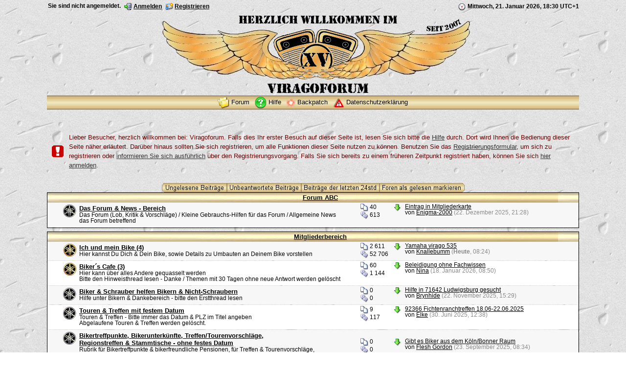

--- FILE ---
content_type: text/html; charset=UTF-8
request_url: https://viragoforum.de/index.php?page=Index&s=38ba2dfdd030d167c5b8cf6d814b1d89623270ca&hideBoard=15&s=38ba2dfdd030d167c5b8cf6d814b1d89623270ca
body_size: 9537
content:
<?xml version="1.0" encoding="UTF-8"?>
<!DOCTYPE html PUBLIC "-//W3C//DTD XHTML 1.1//EN" "http://www.w3.org/TR/xhtml11/DTD/xhtml11.dtd">
<html xmlns="http://www.w3.org/1999/xhtml" dir="ltr" xml:lang="de"><head>
	<title>Startseite - Viragoforum</title>
	
	<meta http-equiv="content-type" content="text/html; charset=UTF-8" />
<meta http-equiv="content-script-type" content="text/javascript" />
<meta http-equiv="content-style-type" content="text/css" />
<meta name="description" content="" />
<meta name="keywords" content="" />
<META NAME="GOOGLEBOT" CONTENT="NOARCHIVE">

<!-- wbb styles -->
<link rel="stylesheet" type="text/css" media="screen" href="style/burningBoard.css" />


<!-- dynamic styles -->
<link rel="stylesheet" type="text/css" media="screen" href="wcf/style/style-1.css" />

<!-- print styles -->
<link rel="stylesheet" type="text/css" media="print" href="wcf/style/extra/print.css" />

<script type="text/javascript">
	//<![CDATA[
	var SID_ARG_2ND	= '&s=739ab12677c6ff5f9456fd28ac5e60e642288435';
	var RELATIVE_WCF_DIR = 'wcf/';
	var RELATIVE_WBB_DIR = '';
	//]]>
</script>

<!-- hack styles -->
<!--[if lt IE 7]>
	<link rel="stylesheet" type="text/css" media="screen" href="wcf/style/extra/ie6-fix.css" />
	<style type="text/css">		
					#page { /* note: non-standard style-declaration */
				_width: expression(((document.body.clientWidth/screen.width)) < 0.7 ? "600px":"85%" );
			}
			</style>
<![endif]-->

<!--[if IE 7]>
	<link rel="stylesheet" type="text/css" media="screen" href="wcf/style/extra/ie7-fix.css" />
<![endif]-->

<link rel="shortcut icon" href="wcf/icon/favicon/faviconGrey.ico" type="image/x-icon" />
<script type="text/javascript" src="wcf/js/default.js"></script>
<script type="text/javascript" src="wcf/js/PopupMenuList.class.js"></script>
<script type="text/javascript" src="wcf/js/AjaxRequest.class.js"></script>

	<script type="text/javascript" src="js/BoardMarkAsRead.class.js"></script>
	<link rel="alternate" type="application/rss+xml" href="index.php?page=Feed&amp;type=RSS2" title="RSS2" />
	<link rel="alternate" type="application/atom+xml" href="index.php?page=Feed&amp;type=Atom" title="Atom" />
</head>
<body>
<div id="page">
	<a id="top"></a>
	<div id="userPanel" class="userPanel">
					<p id="date">
				<img src="wcf/icon/dateS.png" alt="" /> <span>Mittwoch, 21. Januar 2026, 18:30 UTC+1</span>
			</p>
				<p id="userNote"> 
			Sie sind nicht angemeldet.		</p>
		<div id="userMenu">
			<ul>
									<li><a href="index.php?form=UserLogin&amp;s=739ab12677c6ff5f9456fd28ac5e60e642288435" id="loginButton"><img src="wcf/icon/loginS.png" alt="" id="loginButtonImage" /> <span>Anmelden</span></a>
					
											<div class="hidden" id="quickLoginBox">
							<form method="post" action="index.php?form=UserLogin" class="container-1">
								<div>	
									<div>
										<input tabindex="1" type="text" class="inputText" id="quickLoginUsername" name="loginUsername" value="Benutzername" title="Benutzername" />
										<input tabindex="2" type="password" class="inputText" name="loginPassword" value="" title="Kennwort" />
										<input type="hidden" name="url" value="/index.php?page=Index&amp;s=38ba2dfdd030d167c5b8cf6d814b1d89623270ca&amp;hideBoard=15&amp;s=38ba2dfdd030d167c5b8cf6d814b1d89623270ca" />										<input type="hidden" name="s" value="739ab12677c6ff5f9456fd28ac5e60e642288435" />										<input tabindex="4" type="image" class="inputImage" src="wcf/icon/submitS.png" alt="Absenden" />
									</div>
									<label><input tabindex="3" type="checkbox" id="useCookies" name="useCookies" value="1" /> Dauerhaft angemeldet bleiben?</label>
								</div>
							</form>
						</div>
						
						<script type="text/javascript">
							//<![CDATA[
							var loginFormVisible = false;
							function showLoginForm() {
								var loginBox = document.getElementById("quickLoginBox");
								
								if (loginBox) {
									if (!loginFormVisible) {
										loginBox.className = "border loginPopup";
										loginFormVisible = true;
									}
									else {
										loginBox.className = "hidden";
										loginFormVisible = false;
									}
								}
								
								return false;
							}
							
							document.getElementById('loginButton').onclick = function() { return showLoginForm(); };
							document.getElementById('loginButton').ondblclick = function() { document.location.href = fixURL('index.php?form=UserLogin&s=739ab12677c6ff5f9456fd28ac5e60e642288435'); };
							document.getElementById('quickLoginUsername').onfocus = function() { if (this.value == 'Benutzername') this.value=''; };
							document.getElementById('quickLoginUsername').onblur = function() { if (this.value == '') this.value = 'Benutzername'; };
							document.getElementById('loginButtonImage').src = document.getElementById('loginButtonImage').src.replace(/loginS\.png/, 'loginOptionsS.png');
							//]]>
						</script>
										
					</li>
					<li><a href="index.php?page=Register&amp;s=739ab12677c6ff5f9456fd28ac5e60e642288435"><img src="wcf/icon/registerS.png" alt="" /> <span>Registrieren</span></a></li>					
												</ul>
		</div>
	</div>
	
	
	
												
	<div id="header" class="border">
		<div id="search">
			<form method="post" action="index.php?form=Search">
		
				<div class="searchContainer">
					<input type="text" tabindex="5" id="searchInput" class="inputText" name="q" value="Suchbegriffe eingeben" />
					<input type="image" tabindex="6" id="searchSubmit" class="searchSubmit inputImage" src="wcf/icon/submitS.png" alt="Absenden" />
					<input type="hidden" name="s" value="739ab12677c6ff5f9456fd28ac5e60e642288435" />					<input type="hidden" name="types[]" value="post" />					
					<script type="text/javascript">
						//<![CDATA[
						document.getElementById('searchInput').setAttribute('autocomplete', 'off');
						document.getElementById('searchInput').onfocus = function() { if (this.value == 'Suchbegriffe eingeben') this.value=''; };
						document.getElementById('searchInput').onblur = function() { if (this.value == '') this.value = 'Suchbegriffe eingeben'; };
						document.getElementById('searchSubmit').ondblclick = function() { window.location = 'index.php?form=Search&s=739ab12677c6ff5f9456fd28ac5e60e642288435'; };
													popupMenuList.register("searchInput");
							document.getElementById('searchInput').className += " searchOptions";
												//]]>
					</script>
											<div class="searchInputMenu">
							<div class="hidden" id="searchInputMenu">
								<div class="pageMenu smallFont">
									<ul>
													<li><a href="index.php?form=Search&amp;action=unread&amp;s=739ab12677c6ff5f9456fd28ac5e60e642288435">Ungelesene Beiträge</a></li>
			<li><a href="index.php?form=Search&amp;action=unreplied&amp;s=739ab12677c6ff5f9456fd28ac5e60e642288435">Unbeantwortete Themen</a></li>
			<li><a href="index.php?form=Search&amp;action=24h&amp;s=739ab12677c6ff5f9456fd28ac5e60e642288435">Themen der letzten 24 Stunden</a></li>
			<li><a href='index.php?form=Search&amp;action=done&amp;s=739ab12677c6ff5f9456fd28ac5e60e642288435'>Erledigte Themen</a></li>
			<li><a href='index.php?form=Search&amp;action=notdone&amp;s=739ab12677c6ff5f9456fd28ac5e60e642288435'>Nicht erledigte Themen</a></li>
												<li><a href="index.php?form=Search&amp;s=739ab12677c6ff5f9456fd28ac5e60e642288435">Erweiterte Suche</a></li>									</ul>
								</div>
							</div>
						</div>
										
											<noscript>
							<p><a href="index.php?form=Search&amp;s=739ab12677c6ff5f9456fd28ac5e60e642288435">Erweiterte Suche</a></p>
						</noscript>
									</div>
			</form>
		</div>
		<div id="logo">
			<h1 class="pageTitle"><a href="index.php?page=Index&amp;s=739ab12677c6ff5f9456fd28ac5e60e642288435">Viragoforum</a></h1>
							<a href="index.php?page=Index&amp;s=739ab12677c6ff5f9456fd28ac5e60e642288435" class="pageLogo">
					<img src="wcf/images/logo.gif" title="Viragoforum" alt="" />
				</a>
					</div>
		
		
	<div id="mainMenu" class="mainMenu">
		<div><ul><li class="firstActive"><a href="index.php?page=Index&amp;s=739ab12677c6ff5f9456fd28ac5e60e642288435" title="Forum"><img src="icon/indexM.png" alt="" /> <span>Forum</span></a></li><li><a href="index.php?page=Help&amp;s=739ab12677c6ff5f9456fd28ac5e60e642288435" title="Hilfe"><img src="wcf/icon/helpM.png" alt="" /> <span>Hilfe</span></a></li><li><a href="https://www.viragoforum.de/bp123.htm" title="Backpatch"><img src="icon/karten.png" alt="" /> <span>Backpatch</span></a></li><li class="last"><a href="https://www.viragoforum.de/dsk.html" title="Datenschutzerklärung"><img src="icon/hilfe1.png" alt="" /> <span>Datenschutzerklärung</span></a></li></ul>
		</div>
	</div>	</div>
	


<div id="main">
	
	<div class="mainHeadline">
		<img src="icon/indexL.png" alt="" ondblclick="document.location.href=fixURL('index.php?action=BoardMarkAllAsRead&amp;s=739ab12677c6ff5f9456fd28ac5e60e642288435')" title="Alle Foren als gelesen markieren" />
		<div class="headlineContainer">
			<h2>Viragoforum</h2>
			<p></p>
		</div>
	</div>
	
			
		<p class="info">Lieber Besucher, herzlich willkommen bei: Viragoforum. 
Falls dies Ihr erster Besuch auf dieser Seite ist, lesen Sie sich bitte die <a href="index.php?page=Help&amp;s=739ab12677c6ff5f9456fd28ac5e60e642288435">Hilfe</a> durch. Dort wird Ihnen die Bedienung dieser Seite näher erläutert.
Darüber hinaus sollten Sie sich registrieren, um alle Funktionen dieser Seite nutzen zu können.
Benutzen Sie das <a href="index.php?page=Register&amp;s=739ab12677c6ff5f9456fd28ac5e60e642288435">Registrierungsformular</a>, um sich zu registrieren oder <a href="index.php?page=Help&amp;item=register.register&amp;s=739ab12677c6ff5f9456fd28ac5e60e642288435">informieren Sie sich ausführlich</a> über den Registrierungsvorgang.
Falls Sie sich bereits zu einem früheren Zeitpunkt registriert haben, können Sie sich <a href="index.php?form=UserLogin&amp;s=739ab12677c6ff5f9456fd28ac5e60e642288435">hier anmelden</a>.</p>	
	
<p align="center"><a href="https://www.viragoforum.de/index.php?form=Search&action=unread">
<img border="0" src="/wcf/images/nbt.png" width="133" height="19"></a><a href="https://www.viragoforum.de/index.php?form=Search&action=unreplied"><img border="0" src="/wcf/images/nbt-1.png" width="152" height="19"></a><a href="https://www.viragoforum.de/index.php?form=Search&action=24h"><img border="0" src="/wcf/images/nbt-2.png" width="160" height="19"></a><a href="https://www.viragoforum.de/index.php?action=BoardMarkAllAsRead"><img border="0" src="/wcf/images/nbt-3.png" width="174" height="19"></a></p>


			<ul id="boardlist">
					
																											
							
								<li class="border">
					<div class="containerHead boardlistInner board1">
						<div class="containerIcon">
																															<a href="index.php?page=Index&amp;s=739ab12677c6ff5f9456fd28ac5e60e642288435&amp;hideBoard=1&amp;s=739ab12677c6ff5f9456fd28ac5e60e642288435#boardLink1" onclick="return !openList('category1', true, 'Kategorie: &raquo;Forum ABC&laquo; öffnen', 'Kategorie: &raquo;Forum ABC&laquo; schließen')"><img id="category1Image" src="wcf/icon/minusS.png" alt="" title="Kategorie: &raquo;Forum ABC&laquo; schließen" /></a>
													</div>
						<div class="containerContent">
							<h3 class="boardTitle">								<a id="boardLink1" href="index.php?page=Board&amp;boardID=1&amp;s=739ab12677c6ff5f9456fd28ac5e60e642288435">Forum ABC</a>
							</h3>														
														
													</div>
					</div>
						
						
			<ul id="category1">								
																												
		
				<li>
					<div class="boardlistInner container-1 board2">
						<div class="containerIcon">
							<img id="boardIcon2" src="icon/boardM.png" alt="" />
						</div>
						
						<div class="containerContent">
							<h4 class="boardTitle">								<a id="boardLink2" href="index.php?page=Board&amp;boardID=2&amp;s=739ab12677c6ff5f9456fd28ac5e60e642288435">Das Forum &amp; News - Bereich</a>
							</h4>																					<div class="boardlistLastPost">								
														<div style="float: left; width: 15%;">
																																<img src="icon/threadsS.png" alt="" title="Themen" /> 40 <br />
								<img src="icon/postsS.png" alt="" title="Beiträge"/> 613							</div>
															<div class="containerIconSmall"><a href="index.php?page=Thread&amp;threadID=38432&amp;action=firstNew&amp;s=739ab12677c6ff5f9456fd28ac5e60e642288435"><img src="icon/goToFirstNewPostS.png" alt="" title="Zum ersten neuen Beitrag springen" /></a></div>
								<div class="containerContentSmall">
									<p>
										<span class="prefix"><strong></strong></span>
										<a href="index.php?page=Thread&amp;threadID=38432&amp;action=firstNew&amp;s=739ab12677c6ff5f9456fd28ac5e60e642288435">Eintrag in Mitgliederkarte</a>
									</p>
									<p>von
																					<a href="index.php?page=User&amp;userID=20913&amp;s=739ab12677c6ff5f9456fd28ac5e60e642288435">Enigma-2000</a>
																				<span class="light">(22. Dezember 2025, 21:28)</span>
									</p>
								</div>
							</div>
														
															<p class="boardlistDescription">
									Das Forum (Lob, Kritik & Vorschläge) / Kleine Gebrauchs-Hilfen für das Forum / Allgemeine News das Forum betreffend								</p>
														
														
														
														
														
													</div>
					</div>
						
						
						
			</li>			</ul></li>					
																											
							
								<li class="border">
					<div class="containerHead boardlistInner board3">
						<div class="containerIcon">
																															<a href="index.php?page=Index&amp;s=739ab12677c6ff5f9456fd28ac5e60e642288435&amp;hideBoard=3&amp;s=739ab12677c6ff5f9456fd28ac5e60e642288435#boardLink3" onclick="return !openList('category3', true, 'Kategorie: &raquo;Mitgliederbereich&laquo; öffnen', 'Kategorie: &raquo;Mitgliederbereich&laquo; schließen')"><img id="category3Image" src="wcf/icon/minusS.png" alt="" title="Kategorie: &raquo;Mitgliederbereich&laquo; schließen" /></a>
													</div>
						<div class="containerContent">
							<h3 class="boardTitle">								<a id="boardLink3" href="index.php?page=Board&amp;boardID=3&amp;s=739ab12677c6ff5f9456fd28ac5e60e642288435">Mitgliederbereich</a>
							</h3>														
														
													</div>
					</div>
						
						
			<ul id="category3">								
																												
		
				<li>
					<div class="boardlistInner container-1 board4">
						<div class="containerIcon">
							<img id="boardIcon4" src="icon/boardNewM.png" alt="" title="Forum durch Doppelklick als gelesen markieren" />
						</div>
						
						<div class="containerContent">
							<h4 class="boardTitle">								<a id="boardLink4" class="new" href="index.php?page=Board&amp;boardID=4&amp;s=739ab12677c6ff5f9456fd28ac5e60e642288435">Ich und mein Bike<span> (4)</span></a>
							</h4>															<script type="text/javascript">
									//<![CDATA[
									boardMarkAsRead.init(4, 4);
									//]]>
								</script>
																					<div class="boardlistLastPost">								
														<div style="float: left; width: 15%;">
																																<img src="icon/threadsS.png" alt="" title="Themen" /> 2&nbsp;611 <br />
								<img src="icon/postsS.png" alt="" title="Beiträge"/> 52&nbsp;706							</div>
															<div class="containerIconSmall"><a href="index.php?page=Thread&amp;threadID=39284&amp;action=firstNew&amp;s=739ab12677c6ff5f9456fd28ac5e60e642288435"><img src="icon/goToFirstNewPostS.png" alt="" title="Zum ersten neuen Beitrag springen" /></a></div>
								<div class="containerContentSmall">
									<p>
										<span class="prefix"><strong></strong></span>
										<a href="index.php?page=Thread&amp;threadID=39284&amp;action=firstNew&amp;s=739ab12677c6ff5f9456fd28ac5e60e642288435">Yamaha virago 535</a>
									</p>
									<p>von
																					<a href="index.php?page=User&amp;userID=17248&amp;s=739ab12677c6ff5f9456fd28ac5e60e642288435">Knallebumm</a>
																				<span class="light">(<b>Heute</b>, 08:24)</span>
									</p>
								</div>
							</div>
														
															<p class="boardlistDescription">
									Hier kannst Du Dich & Dein Bike, sowie Details zu Umbauten an Deinem Bike vorstellen								</p>
														
														
														
														
														
													</div>
					</div>
						
						
						
			</li>								
																												
		
				<li>
					<div class="boardlistInner container-2 board14">
						<div class="containerIcon">
							<img id="boardIcon5" src="icon/boardNewM.png" alt="" title="Forum durch Doppelklick als gelesen markieren" />
						</div>
						
						<div class="containerContent">
							<h4 class="boardTitle">								<a id="boardLink5" class="new" href="index.php?page=Board&amp;boardID=14&amp;s=739ab12677c6ff5f9456fd28ac5e60e642288435">Biker´s Cafe<span> (3)</span></a>
							</h4>															<script type="text/javascript">
									//<![CDATA[
									boardMarkAsRead.init(5, 14);
									//]]>
								</script>
																					<div class="boardlistLastPost">								
														<div style="float: left; width: 15%;">
																																<img src="icon/threadsS.png" alt="" title="Themen" /> 60 <br />
								<img src="icon/postsS.png" alt="" title="Beiträge"/> 1&nbsp;144							</div>
															<div class="containerIconSmall"><a href="index.php?page=Thread&amp;threadID=39282&amp;action=firstNew&amp;s=739ab12677c6ff5f9456fd28ac5e60e642288435"><img src="icon/goToFirstNewPostS.png" alt="" title="Zum ersten neuen Beitrag springen" /></a></div>
								<div class="containerContentSmall">
									<p>
										<span class="prefix"><strong></strong></span>
										<a href="index.php?page=Thread&amp;threadID=39282&amp;action=firstNew&amp;s=739ab12677c6ff5f9456fd28ac5e60e642288435">Beleidigung ohne Fachwissen</a>
									</p>
									<p>von
																					<a href="index.php?page=User&amp;userID=1923&amp;s=739ab12677c6ff5f9456fd28ac5e60e642288435">Nina</a>
																				<span class="light">(18. Januar 2026, 08:50)</span>
									</p>
								</div>
							</div>
														
															<p class="boardlistDescription">
									Hier kann über alles Andere gequasselt werden<br>
Bitte den Hinweisthread lesen - Danke / Themen mit 30 Tagen ohne neue Antwort werden gelöscht								</p>
														
														
														
														
														
													</div>
					</div>
						
						
						
			</li>								
																												
		
				<li>
					<div class="boardlistInner container-1 board5">
						<div class="containerIcon">
							<img id="boardIcon6" src="icon/boardM.png" alt="" />
						</div>
						
						<div class="containerContent">
							<h4 class="boardTitle">								<a id="boardLink6" href="index.php?page=Board&amp;boardID=5&amp;s=739ab12677c6ff5f9456fd28ac5e60e642288435">Biker &amp; Schrauber helfen Bikern &amp; Nicht-Schraubern</a>
							</h4>																					<div class="boardlistLastPost">								
														<div style="float: left; width: 15%;">
																																<img src="icon/threadsS.png" alt="" title="Themen" /> 0 <br />
								<img src="icon/postsS.png" alt="" title="Beiträge"/> 0							</div>
															<div class="containerIconSmall"><a href="index.php?page=Thread&amp;threadID=39237&amp;action=firstNew&amp;s=739ab12677c6ff5f9456fd28ac5e60e642288435"><img src="icon/goToFirstNewPostS.png" alt="" title="Zum ersten neuen Beitrag springen" /></a></div>
								<div class="containerContentSmall">
									<p>
										<span class="prefix"><strong></strong></span>
										<a href="index.php?page=Thread&amp;threadID=39237&amp;action=firstNew&amp;s=739ab12677c6ff5f9456fd28ac5e60e642288435">Hilfe in 71642 Ludwigsburg gesucht</a>
									</p>
									<p>von
																					<a href="index.php?page=User&amp;userID=20854&amp;s=739ab12677c6ff5f9456fd28ac5e60e642288435">Brynhide</a>
																				<span class="light">(22. November 2025, 15:29)</span>
									</p>
								</div>
							</div>
														
															<p class="boardlistDescription">
									Hilfe unter Bikern & Dankebereich - bitte den Erstthread lesen								</p>
														
														
														
														
														
													</div>
					</div>
						
						
						
			</li>								
																												
		
				<li>
					<div class="boardlistInner container-2 board18">
						<div class="containerIcon">
							<img id="boardIcon7" src="icon/boardM.png" alt="" />
						</div>
						
						<div class="containerContent">
							<h4 class="boardTitle">								<a id="boardLink7" href="index.php?page=Board&amp;boardID=18&amp;s=739ab12677c6ff5f9456fd28ac5e60e642288435">Touren &amp; Treffen mit festem Datum</a>
							</h4>																					<div class="boardlistLastPost">								
														<div style="float: left; width: 15%;">
																																<img src="icon/threadsS.png" alt="" title="Themen" /> 9 <br />
								<img src="icon/postsS.png" alt="" title="Beiträge"/> 117							</div>
															<div class="containerIconSmall"><a href="index.php?page=Thread&amp;threadID=38878&amp;action=firstNew&amp;s=739ab12677c6ff5f9456fd28ac5e60e642288435"><img src="icon/goToFirstNewPostS.png" alt="" title="Zum ersten neuen Beitrag springen" /></a></div>
								<div class="containerContentSmall">
									<p>
										<span class="prefix"><strong></strong></span>
										<a href="index.php?page=Thread&amp;threadID=38878&amp;action=firstNew&amp;s=739ab12677c6ff5f9456fd28ac5e60e642288435">92366 Fichtenranchtreffen 18.06-22.06.2025</a>
									</p>
									<p>von
																					<a href="index.php?page=User&amp;userID=4317&amp;s=739ab12677c6ff5f9456fd28ac5e60e642288435">Elke</a>
																				<span class="light">(30. Juni 2025, 12:38)</span>
									</p>
								</div>
							</div>
														
															<p class="boardlistDescription">
									Touren & Treffen - Bitte immer das Datum & PLZ im Titel angeben<br>Abgelaufene Touren & Treffen werden gelöscht.								</p>
														
														
														
														
														
													</div>
					</div>
						
						
						
			</li>								
																												
		
				<li>
					<div class="boardlistInner container-1 board40">
						<div class="containerIcon">
							<img id="boardIcon8" src="icon/boardM.png" alt="" />
						</div>
						
						<div class="containerContent">
							<h4 class="boardTitle">								<a id="boardLink8" href="index.php?page=Board&amp;boardID=40&amp;s=739ab12677c6ff5f9456fd28ac5e60e642288435">Bikertreffpunkte, Bikerunterkünfte, Treffen/Tourenvorschläge, Regionstreffen &amp; Stammtische - ohne festes Datum</a>
							</h4>																					<div class="boardlistLastPost">								
														<div style="float: left; width: 15%;">
																																<img src="icon/threadsS.png" alt="" title="Themen" /> 0 <br />
								<img src="icon/postsS.png" alt="" title="Beiträge"/> 0							</div>
															<div class="containerIconSmall"><a href="index.php?page=Thread&amp;threadID=37953&amp;action=firstNew&amp;s=739ab12677c6ff5f9456fd28ac5e60e642288435"><img src="icon/goToFirstNewPostS.png" alt="" title="Zum ersten neuen Beitrag springen" /></a></div>
								<div class="containerContentSmall">
									<p>
										<span class="prefix"><strong></strong></span>
										<a href="index.php?page=Thread&amp;threadID=37953&amp;action=firstNew&amp;s=739ab12677c6ff5f9456fd28ac5e60e642288435">Gibt es Biker aus dem Köln/Bonner Raum</a>
									</p>
									<p>von
																					<a href="index.php?page=User&amp;userID=21016&amp;s=739ab12677c6ff5f9456fd28ac5e60e642288435">Flesh Gordon</a>
																				<span class="light">(23. September 2025, 08:34)</span>
									</p>
								</div>
							</div>
														
															<p class="boardlistDescription">
									Rubrik für Bikertreffpunkte & bikerfreundliche Pensionen, für Treffen & Tourenvorschläge, Regionstreffen & Stammtische ohne Datum								</p>
														
														
														
														
														
													</div>
					</div>
						
						
						
			</li>								
																												
		
				<li>
					<div class="boardlistInner container-2 board77" style="background-image: url(https://www.viragoforum.de/66b.jpg);">
						<div class="containerIcon">
							<img id="boardIcon9" src="icon/boardM.png" alt="" />
						</div>
						
						<div class="containerContent">
							<h4 class="boardTitle">								<a id="boardLink9" href="index.php?page=Board&amp;boardID=77&amp;s=739ab12677c6ff5f9456fd28ac5e60e642288435">In Memory</a>
							</h4>																					
															<p class="boardlistDescription">
									Ehrendes Andenken an unsere Mitbiker/innen &amp; Soziusfahrer/innen								</p>
														
														
														
														
														
													</div>
					</div>
						
						
						
			</li>			</ul></li>					
																											
							
								<li class="border">
					<div class="containerHead boardlistInner board22">
						<div class="containerIcon">
																															<a href="index.php?page=Index&amp;s=739ab12677c6ff5f9456fd28ac5e60e642288435&amp;hideBoard=22&amp;s=739ab12677c6ff5f9456fd28ac5e60e642288435#boardLink10" onclick="return !openList('category22', true, 'Kategorie: &raquo;XV Virago - ABC&laquo; öffnen', 'Kategorie: &raquo;XV Virago - ABC&laquo; schließen')"><img id="category22Image" src="wcf/icon/minusS.png" alt="" title="Kategorie: &raquo;XV Virago - ABC&laquo; schließen" /></a>
													</div>
						<div class="containerContent">
							<h3 class="boardTitle">								<a id="boardLink10" href="index.php?page=Board&amp;boardID=22&amp;s=739ab12677c6ff5f9456fd28ac5e60e642288435">XV Virago - ABC</a>
							</h3>														
														
													</div>
					</div>
						
						
			<ul id="category22">								
																												
		
				<li>
					<div class="boardlistInner container-1 board86">
						<div class="containerIcon">
							<img id="boardIcon11" src="icon/boardNewM.png" alt="" title="Forum durch Doppelklick als gelesen markieren" />
						</div>
						
						<div class="containerContent">
							<h4 class="boardTitle">								<a id="boardLink11" class="new" href="index.php?page=Board&amp;boardID=86&amp;s=739ab12677c6ff5f9456fd28ac5e60e642288435">Schrauberecke XV 125 bis 250 ccm<span> (1)</span></a>
							</h4>															<script type="text/javascript">
									//<![CDATA[
									boardMarkAsRead.init(11, 86);
									//]]>
								</script>
																					<div class="boardlistLastPost">								
														<div style="float: left; width: 15%;">
																																<img src="icon/threadsS.png" alt="" title="Themen" /> 1&nbsp;666 <br />
								<img src="icon/postsS.png" alt="" title="Beiträge"/> 20&nbsp;530							</div>
															<div class="containerIconSmall"><a href="index.php?page=Thread&amp;threadID=39274&amp;action=firstNew&amp;s=739ab12677c6ff5f9456fd28ac5e60e642288435"><img src="icon/goToFirstNewPostS.png" alt="" title="Zum ersten neuen Beitrag springen" /></a></div>
								<div class="containerContentSmall">
									<p>
										<span class="prefix"><strong></strong></span>
										<a href="index.php?page=Thread&amp;threadID=39274&amp;action=firstNew&amp;s=739ab12677c6ff5f9456fd28ac5e60e642288435">XV250 - L3W - Stromproblme mit Blinkern und Bremslicht</a>
									</p>
									<p>von
																					<a href="index.php?page=User&amp;userID=21142&amp;s=739ab12677c6ff5f9456fd28ac5e60e642288435">Liesel9</a>
																				<span class="light">(<b>Heute</b>, 13:43)</span>
									</p>
								</div>
							</div>
														
															<p class="boardlistDescription">
									Motor, Fahrwerk, Anbauteile, Einbauteile, Elektronik und alles was die Technik an Fragen aufwirft								</p>
														
														
														
														
														
													</div>
					</div>
						
						
						
			</li>								
																												
		
				<li>
					<div class="boardlistInner container-2 board87">
						<div class="containerIcon">
							<img id="boardIcon12" src="icon/boardNewM.png" alt="" title="Forum durch Doppelklick als gelesen markieren" />
						</div>
						
						<div class="containerContent">
							<h4 class="boardTitle">								<a id="boardLink12" class="new" href="index.php?page=Board&amp;boardID=87&amp;s=739ab12677c6ff5f9456fd28ac5e60e642288435">Schrauberecke XV 500 bis 535 ccm<span> (2)</span></a>
							</h4>															<script type="text/javascript">
									//<![CDATA[
									boardMarkAsRead.init(12, 87);
									//]]>
								</script>
																					<div class="boardlistLastPost">								
														<div style="float: left; width: 15%;">
																																<img src="icon/threadsS.png" alt="" title="Themen" /> 4&nbsp;826 <br />
								<img src="icon/postsS.png" alt="" title="Beiträge"/> 54&nbsp;683							</div>
															<div class="containerIconSmall"><a href="index.php?page=Thread&amp;threadID=39285&amp;action=firstNew&amp;s=739ab12677c6ff5f9456fd28ac5e60e642288435"><img src="icon/goToFirstNewPostS.png" alt="" title="Zum ersten neuen Beitrag springen" /></a></div>
								<div class="containerContentSmall">
									<p>
										<span class="prefix"><strong></strong></span>
										<a href="index.php?page=Thread&amp;threadID=39285&amp;action=firstNew&amp;s=739ab12677c6ff5f9456fd28ac5e60e642288435">Original Membranschieber Alternatives Yamaha Set XVZ12/XVZ13 passend für XV535</a>
									</p>
									<p>von
																					<a href="index.php?page=User&amp;userID=19994&amp;s=739ab12677c6ff5f9456fd28ac5e60e642288435">OWH</a>
																				<span class="light">(Gestern, 18:04)</span>
									</p>
								</div>
							</div>
														
															<p class="boardlistDescription">
									Motor, Fahrwerk, Anbauteile, Einbauteile, Elektronik und alles was die Technik an Fragen aufwirft								</p>
														
														
														
														
														
													</div>
					</div>
						
						
						
			</li>								
																												
		
				<li>
					<div class="boardlistInner container-1 board88">
						<div class="containerIcon">
							<img id="boardIcon13" src="icon/boardNewM.png" alt="" title="Forum durch Doppelklick als gelesen markieren" />
						</div>
						
						<div class="containerContent">
							<h4 class="boardTitle">								<a id="boardLink13" class="new" href="index.php?page=Board&amp;boardID=88&amp;s=739ab12677c6ff5f9456fd28ac5e60e642288435">Schrauberecke XV 700 und mehr ccm<span> (3)</span></a>
							</h4>															<script type="text/javascript">
									//<![CDATA[
									boardMarkAsRead.init(13, 88);
									//]]>
								</script>
																					<div class="boardlistLastPost">								
														<div style="float: left; width: 15%;">
																																<img src="icon/threadsS.png" alt="" title="Themen" /> 2&nbsp;941 <br />
								<img src="icon/postsS.png" alt="" title="Beiträge"/> 29&nbsp;180							</div>
															<div class="containerIconSmall"><a href="index.php?page=Thread&amp;threadID=39232&amp;action=firstNew&amp;s=739ab12677c6ff5f9456fd28ac5e60e642288435"><img src="icon/goToFirstNewPostS.png" alt="" title="Zum ersten neuen Beitrag springen" /></a></div>
								<div class="containerContentSmall">
									<p>
										<span class="prefix"><strong></strong></span>
										<a href="index.php?page=Thread&amp;threadID=39232&amp;action=firstNew&amp;s=739ab12677c6ff5f9456fd28ac5e60e642288435">Windschutzscheibe für meine 750 er</a>
									</p>
									<p>von
																					<a href="index.php?page=User&amp;userID=21095&amp;s=739ab12677c6ff5f9456fd28ac5e60e642288435">Fossibear</a>
																				<span class="light">(Gestern, 19:33)</span>
									</p>
								</div>
							</div>
														
															<p class="boardlistDescription">
									Motor, Fahrwerk, Anbauteile, Einbauteile, Elektronik und alles was die Technik an Fragen aufwirft								</p>
														
														
														
														
														
													</div>
					</div>
						
						
						
			</li>								
																												
		
				<li>
					<div class="boardlistInner container-2 board89">
						<div class="containerIcon">
							<img id="boardIcon14" src="icon/boardM.png" alt="" />
						</div>
						
						<div class="containerContent">
							<h4 class="boardTitle">								<a id="boardLink14" href="index.php?page=Board&amp;boardID=89&amp;s=739ab12677c6ff5f9456fd28ac5e60e642288435">Schrauberecke - andere Bikes</a>
							</h4>																					<div class="boardlistLastPost">								
														<div style="float: left; width: 15%;">
																																<img src="icon/threadsS.png" alt="" title="Themen" /> 193 <br />
								<img src="icon/postsS.png" alt="" title="Beiträge"/> 2&nbsp;305							</div>
															<div class="containerIconSmall"><a href="index.php?page=Thread&amp;threadID=39025&amp;action=firstNew&amp;s=739ab12677c6ff5f9456fd28ac5e60e642288435"><img src="icon/goToFirstNewPostS.png" alt="" title="Zum ersten neuen Beitrag springen" /></a></div>
								<div class="containerContentSmall">
									<p>
										<span class="prefix"><strong></strong></span>
										<a href="index.php?page=Thread&amp;threadID=39025&amp;action=firstNew&amp;s=739ab12677c6ff5f9456fd28ac5e60e642288435">XVS 650 Gespann</a>
									</p>
									<p>von
																					<a href="index.php?page=User&amp;userID=1912&amp;s=739ab12677c6ff5f9456fd28ac5e60e642288435">Mr.Eierhals</a>
																				<span class="light">(5. September 2025, 05:55)</span>
									</p>
								</div>
							</div>
														
															<p class="boardlistDescription">
									Motor, Fahrwerk, Anbauteile, Einbauteile, Elektronik und alles was die Technik an Fragen aufwirft								</p>
														
														
														
														
														
													</div>
					</div>
						
						
						
			</li>								
																												
		
				<li>
					<div class="boardlistInner container-1 board13">
						<div class="containerIcon">
							<img id="boardIcon15" src="icon/boardM.png" alt="" />
						</div>
						
						<div class="containerContent">
							<h4 class="boardTitle">								<a id="boardLink15" href="index.php?page=Board&amp;boardID=13&amp;s=739ab12677c6ff5f9456fd28ac5e60e642288435">XV´s / Virago´s - Allgemein</a>
							</h4>																					<div class="boardlistLastPost">								
														<div style="float: left; width: 15%;">
																																<img src="icon/threadsS.png" alt="" title="Themen" /> 1&nbsp;310 <br />
								<img src="icon/postsS.png" alt="" title="Beiträge"/> 20&nbsp;474							</div>
															<div class="containerIconSmall"><a href="index.php?page=Thread&amp;threadID=39258&amp;action=firstNew&amp;s=739ab12677c6ff5f9456fd28ac5e60e642288435"><img src="icon/goToFirstNewPostS.png" alt="" title="Zum ersten neuen Beitrag springen" /></a></div>
								<div class="containerContentSmall">
									<p>
										<span class="prefix"><strong></strong></span>
										<a href="index.php?page=Thread&amp;threadID=39258&amp;action=firstNew&amp;s=739ab12677c6ff5f9456fd28ac5e60e642288435">Betriebsanleitung XV 1100</a>
									</p>
									<p>von
																					<a href="index.php?page=User&amp;userID=21090&amp;s=739ab12677c6ff5f9456fd28ac5e60e642288435">Saarläänner1990</a>
																				<span class="light">(31. Dezember 2025, 14:22)</span>
									</p>
								</div>
							</div>
														
															<p class="boardlistDescription">
									Bereich für alles andere Rund um die XV´s / Virago´s								</p>
														
														
														
														
														
													</div>
					</div>
						
						
						
			</li>								
																												
		
				<li>
					<div class="boardlistInner container-2 board41">
						<div class="containerIcon">
							<img id="boardIcon16" src="icon/boardM.png" alt="" />
						</div>
						
						<div class="containerContent">
							<h4 class="boardTitle">								<a id="boardLink16" href="index.php?page=Board&amp;boardID=41&amp;s=739ab12677c6ff5f9456fd28ac5e60e642288435">Eigenbauten &amp; Unikate</a>
							</h4>																					<div class="boardlistLastPost">								
														<div style="float: left; width: 15%;">
																																<img src="icon/threadsS.png" alt="" title="Themen" /> 262 <br />
								<img src="icon/postsS.png" alt="" title="Beiträge"/> 5&nbsp;966							</div>
															<div class="containerIconSmall"><a href="index.php?page=Thread&amp;threadID=39270&amp;action=firstNew&amp;s=739ab12677c6ff5f9456fd28ac5e60e642288435"><img src="icon/goToFirstNewPostS.png" alt="" title="Zum ersten neuen Beitrag springen" /></a></div>
								<div class="containerContentSmall">
									<p>
										<span class="prefix"><strong></strong></span>
										<a href="index.php?page=Thread&amp;threadID=39270&amp;action=firstNew&amp;s=739ab12677c6ff5f9456fd28ac5e60e642288435">Umbau auf Schaltwippe</a>
									</p>
									<p>von
																					<a href="index.php?page=User&amp;userID=21130&amp;s=739ab12677c6ff5f9456fd28ac5e60e642288435">leon66</a>
																				<span class="light">(4. Januar 2026, 17:04)</span>
									</p>
								</div>
							</div>
														
															<p class="boardlistDescription">
									Hier NUR Dinge die es nicht zu kaufen gibt. Bereich für Unikate, Eigenbauten & wirkliche Seltenheiten. <br>Aber auch Diskussionsbereich für die Planung solcher Bauten								</p>
														
														
														
														
														
													</div>
					</div>
						
						
						
			</li>								
																												
		
				<li>
					<div class="boardlistInner container-1 board10">
						<div class="containerIcon">
							<img id="boardIcon17" src="icon/boardM.png" alt="" />
						</div>
						
						<div class="containerContent">
							<h4 class="boardTitle">								<a id="boardLink17" href="index.php?page=Board&amp;boardID=10&amp;s=739ab12677c6ff5f9456fd28ac5e60e642288435">TÜV</a>
							</h4>																					<div class="boardlistLastPost">								
														<div style="float: left; width: 15%;">
																																<img src="icon/threadsS.png" alt="" title="Themen" /> 328 <br />
								<img src="icon/postsS.png" alt="" title="Beiträge"/> 3&nbsp;836							</div>
															<div class="containerIconSmall"><a href="index.php?page=Thread&amp;threadID=34845&amp;action=firstNew&amp;s=739ab12677c6ff5f9456fd28ac5e60e642288435"><img src="icon/goToFirstNewPostS.png" alt="" title="Zum ersten neuen Beitrag springen" /></a></div>
								<div class="containerContentSmall">
									<p>
										<span class="prefix"><strong></strong></span>
										<a href="index.php?page=Thread&amp;threadID=34845&amp;action=firstNew&amp;s=739ab12677c6ff5f9456fd28ac5e60e642288435">Teilegutachten BXV535 vorverlegte Fußrasten</a>
									</p>
									<p>von
																					<a href="index.php?page=User&amp;userID=8182&amp;s=739ab12677c6ff5f9456fd28ac5e60e642288435">opi 13</a>
																				<span class="light">(9. Januar 2026, 09:46)</span>
									</p>
								</div>
							</div>
														
															<p class="boardlistDescription">
									Fragen in Sachen TÜV, Eintragungen etc.<br>"WICHTIG: Bitte den Hinweisthread in diesem Bereich beachten !								</p>
														
														
														
														
														
													</div>
					</div>
						
						
						
			</li>								
																												
		
				<li>
					<div class="boardlistInner container-2 board75">
						<div class="containerIcon">
							<img id="boardIcon18" src="icon/boardM.png" alt="" />
						</div>
						
						<div class="containerContent">
							<h4 class="boardTitle">								<a id="boardLink18" href="index.php?page=Board&amp;boardID=75&amp;s=739ab12677c6ff5f9456fd28ac5e60e642288435">Wertvolle Links zum Thema TÜV</a>
							</h4>																					<div class="boardlistLastPost">								
														<div style="float: left; width: 15%;">
																																<img src="icon/threadsS.png" alt="" title="Themen" /> 16 <br />
								<img src="icon/postsS.png" alt="" title="Beiträge"/> 168							</div>
															<div class="containerIconSmall"><a href="index.php?page=Thread&amp;threadID=39104&amp;action=firstNew&amp;s=739ab12677c6ff5f9456fd28ac5e60e642288435"><img src="icon/goToFirstNewPostS.png" alt="" title="Zum ersten neuen Beitrag springen" /></a></div>
								<div class="containerContentSmall">
									<p>
										<span class="prefix"><strong></strong></span>
										<a href="index.php?page=Thread&amp;threadID=39104&amp;action=firstNew&amp;s=739ab12677c6ff5f9456fd28ac5e60e642288435">Reifen und TÜV</a>
									</p>
									<p>von
																					<a href="index.php?page=User&amp;userID=21002&amp;s=739ab12677c6ff5f9456fd28ac5e60e642288435">Monty_535</a>
																				<span class="light">(28. Oktober 2025, 09:08)</span>
									</p>
								</div>
							</div>
														
															<p class="boardlistDescription">
									Bereich nur für Links - nicht Diskussionen<br>Bitte den Hinweisthread vorab lesen - Danke								</p>
														
														
														
														
														
													</div>
					</div>
						
						
						
			</li>								
																												
		
				<li>
					<div class="boardlistInner container-1 board23">
						<div class="containerIcon">
							<img id="boardIcon19" src="icon/boardM.png" alt="" />
						</div>
						
						<div class="containerContent">
							<h4 class="boardTitle">								<a id="boardLink19" href="index.php?page=Board&amp;boardID=23&amp;s=739ab12677c6ff5f9456fd28ac5e60e642288435">Datenbank</a>
							</h4>																					<div class="boardlistLastPost">								
														<div style="float: left; width: 15%;">
																																<img src="icon/threadsS.png" alt="" title="Themen" /> 0 <br />
								<img src="icon/postsS.png" alt="" title="Beiträge"/> 0							</div>
															<div class="containerIconSmall"><a href="index.php?page=Thread&amp;threadID=39108&amp;action=firstNew&amp;s=739ab12677c6ff5f9456fd28ac5e60e642288435"><img src="icon/goToFirstNewPostS.png" alt="" title="Zum ersten neuen Beitrag springen" /></a></div>
								<div class="containerContentSmall">
									<p>
										<span class="prefix"><strong></strong></span>
										<a href="index.php?page=Thread&amp;threadID=39108&amp;action=firstNew&amp;s=739ab12677c6ff5f9456fd28ac5e60e642288435">AGM Starterbatterien</a>
									</p>
									<p>von
																					<a href="index.php?page=User&amp;userID=19994&amp;s=739ab12677c6ff5f9456fd28ac5e60e642288435">OWH</a>
																				<span class="light">(2. Juli 2025, 12:38)</span>
									</p>
								</div>
							</div>
														
															<p class="boardlistDescription">
									Bitte hier nur komplette Hilfen/Anleitungen posten.<br>Kein Bereich für Diskussionen - fertige Berichte werden daher immer geschlossen</font>
								</p>
														
														
														
														
														
													</div>
					</div>
						
						
						
			</li>								
																												
		
				<li>
					<div class="boardlistInner container-2 board90">
						<div class="containerIcon">
							<img id="boardIcon20" src="icon/boardM.png" alt="" />
						</div>
						
						<div class="containerContent">
							<h4 class="boardTitle">								<a id="boardLink20" href="index.php?page=Board&amp;boardID=90&amp;s=739ab12677c6ff5f9456fd28ac5e60e642288435">Wanted Bikes</a>
							</h4>																					<div class="boardlistLastPost">								
														<div style="float: left; width: 15%;">
																																<img src="icon/threadsS.png" alt="" title="Themen" /> 1 <br />
								<img src="icon/postsS.png" alt="" title="Beiträge"/> 8							</div>
															<div class="containerIconSmall"><a href="index.php?page=Thread&amp;threadID=12578&amp;action=firstNew&amp;s=739ab12677c6ff5f9456fd28ac5e60e642288435"><img src="icon/goToFirstNewPostS.png" alt="" title="Zum ersten neuen Beitrag springen" /></a></div>
								<div class="containerContentSmall">
									<p>
										<span class="prefix"><strong></strong></span>
										<a href="index.php?page=Thread&amp;threadID=12578&amp;action=firstNew&amp;s=739ab12677c6ff5f9456fd28ac5e60e642288435">Rubrikvorschlag: Wanted Bikes &amp; Hinweise !</a>
									</p>
									<p>von
																					<a href="index.php?page=User&amp;userID=4481&amp;s=739ab12677c6ff5f9456fd28ac5e60e642288435">Ritchi</a>
																				<span class="light">(23. April 2012, 13:03)</span>
									</p>
								</div>
							</div>
														
															<p class="boardlistDescription">
									Bike geklaut... bitte Hinweisthread beachten								</p>
														
														
														
														
														
													</div>
					</div>
						
						
						
			</li>			</ul></li>					
																											
							
								<li class="border">
					<div class="containerHead boardlistInner board15">
						<div class="containerIcon">
															<a href="index.php?page=Index&amp;s=739ab12677c6ff5f9456fd28ac5e60e642288435&amp;showBoard=15&amp;s=739ab12677c6ff5f9456fd28ac5e60e642288435#boardLink21"><img src="wcf/icon/plusS.png" alt="" title="Kategorie: &raquo;Marktplatz&laquo; öffnen" /></a>
													</div>
						<div class="containerContent">
							<h3 class="boardTitle">								<a id="boardLink21" href="index.php?page=Board&amp;boardID=15&amp;s=739ab12677c6ff5f9456fd28ac5e60e642288435">Marktplatz</a>
							</h3>														
														
													</div>
					</div>
						
						
			</li>						</ul>
	
				<div class="border infoBox">							<div class="container-1">
					<div class="containerIcon"> <img src="wcf/icon/membersM.png" alt="" /></div>
					<div class="containerContent">
						<h3><a href="index.php?page=UsersOnline&amp;s=739ab12677c6ff5f9456fd28ac5e60e642288435">Zur Zeit sind 97 Benutzer online:</a></h3> 
						<p class="smallFont">
 
	97 Besucher
 - Rekord: 9&nbsp;684 Benutzer (Sonntag,  3. August 2025, 08:32)</p>
											</div>
				</div>
						
							<div class="container-2">
					<div class="containerIcon"><img src="icon/statisticsM.png" alt="" /></div>
					<div class="containerContent">
						<h3>Statistik:</h3> 
						<p class="smallFont">2&nbsp;216 Mitglieder - 15&nbsp;296 Themen - 244&nbsp;977 Beiträge (durchschnittlich 35,93 Beiträge/Tag)<br />
Unser neuestes Mitglied heißt: <a href="index.php?page=User&amp;userID=21142&amp;s=739ab12677c6ff5f9456fd28ac5e60e642288435">Liesel9</a>.</p>
					</div>
				</div>
						
						<div class="container-1">
				<div class="containerIcon"><img src="icon/birthdayM.png" alt="" /></div>
					<div class="containerContent">
						<h3>Geburtstage:</h3>
						<p class="smallFont">Folgende Mitglieder feiern heute Geburtstag</p>
						<p class="smallFont"><a href="index.php?page=User&amp;userID=493&amp;s=739ab12677c6ff5f9456fd28ac5e60e642288435">FreeWheelin</a>, <a href="index.php?page=User&amp;userID=10172&amp;s=739ab12677c6ff5f9456fd28ac5e60e642288435">Moppedgarage</a>, <a href="index.php?page=User&amp;userID=12280&amp;s=739ab12677c6ff5f9456fd28ac5e60e642288435">Ric</a>, <a href="index.php?page=User&amp;userID=20015&amp;s=739ab12677c6ff5f9456fd28ac5e60e642288435">Trabi</a></p>
				</div>
		</div>
					</div>
		
	<div class="pageOptions">
		<a href="index.php?action=BoardMarkAllAsRead&amp;s=739ab12677c6ff5f9456fd28ac5e60e642288435"><img src="icon/boardMarkAsReadS.png" alt="" /> <span>Alle Foren als gelesen markieren</span></a>
	</div>

</div>

<body><div style="text-align: left;"><font size="-1"><span
 style="font-family: Arial;">Um unsere Webseite f&uuml;r
Sie optimal zu gestalten und fortlaufend verbessern zu k&ouml;nnen,
verwenden wir Cookies. Durch die weitere Nutzung der Webseite stimmen
Sie der Verwendung von Cookies zu. </span></font><font
 size="-1"><span style="font-family: Arial;">Weitere
Informationen zu
Cookies erhalten Sie in unserer </span><a
 style="font-family: Arial;"
 href="https://www.viragoforum.de/dsk.html">Datenschutzerkl&auml;rung</a></font></div>
</body>



	<div id="footer">
		<p class="copyright"><a href="http://www.woltlab.com/de/">Forensoftware: <strong>Burning Board&reg;</strong>, entwickelt von <strong>WoltLab&reg; GmbH</strong></a></p>
	</div>
	<!-- Miscellaneous -->
	<script type="text/javascript">
		//<![CDATA[
		function externalLinks() {
			var anchors = document.getElementsByTagName('a');
			for (var i = 0; i < anchors.length; i++ ) {
				var anchor = anchors[i];
				if ((anchor.className == 'externalURL') || anchor.href.search(/page=Attachment&/) != -1 || anchor.parentNode.className == 'columnHomepage') {
					anchor.onclick = function() { window.open(this.href, '_blank'); return false; }
				}
								if (anchor.childNodes.length != 0 && anchor.childNodes[0].src && anchor.childNodes[0].src.search(/websiteS.png/) != -1 && anchor.parentNode.parentNode.parentNode.className == 'userMessenger') {
					anchor.onclick = function() { window.open(this.href, '_blank'); return false; }
				}			}
		}
		
		onloadEvents.push(function() { new externalLinks(); })
		//]]>
	</script>
<br />
	<p align="center">
	<img border="0" src="https://www.viragoforum.de/lecke.gif" width="39" height="27"><a href="https://www.viragoforum.de/index.php?page=Team"><img border="0" src="https://www.viragoforum.de/team.gif" width="69" height="27"></a><a href="https://www.viragoforum.de/index.php?page=Calendar"><img border="0" src="https://www.viragoforum.de/kalender.gif" width="92" height="27"></a><a href="https://www.viragoforum.de/links.htm" target="_blank"><img border="0" src="https://www.viragoforum.de/links.gif" width="65" height="27"></a><a href="https://www.viragoforum.de/karten.htm"><img border="0" src="https://www.viragoforum.de/einladung.gif" width="119" height="27"></a></a><img border="0" src="https://www.viragoforum.de/recke.gif" width="39" height="27"></p><p class="copyright" id="counter"><strong><font size="2">Hits heute: 68&nbsp;538 | Hits gestern: 182&nbsp;713 | Hits gesamt: 107&nbsp;057&nbsp;729 | Gezählt seit: 21. Mai 2007</font></strong></p>
<p align="right"><font face="Comic Sans MS" size="1">
<a href="https://www.viragoforum.de/impressum.htm"><font color="#000000">
<a target="_blank" href="https://www.viragoforum.de/impressum.htm">
<font color="#000000">Impressum</font></a></font></a></font></p>


    </tr>
  </table>
  </center>
</div>
</body>
</html>

--- FILE ---
content_type: text/css
request_url: https://viragoforum.de/wcf/style/style-1.css
body_size: 9633
content:
.largeButtons ul {list-style: none;margin: 0;padding: 0;}
.largeButtons li {border: 1px;margin: 0 0 0 5px;float: right;}
.largeButtons a {text-decoration: none;white-space: nowrap;border-width: 1px;border-style: solid;padding: 1px 4px;display: block;}
.largeButtons span {font-weight: normal;}
.smallButtons ul {list-style: none;margin: 0;padding: 0;}
.smallButtons li {border: 1px;margin: 10px 0 0 4px;float: right;}
.smallButtons .pageMenu li {border: 0;margin: 0;padding: 0;float: none;}
.smallButtons a {text-decoration: none;white-space: nowrap;border-width: 1px;border-style: solid;padding: 0 2px;display: block;}
.smallButtons .pageMenu a {border: 0;}
.smallButtons span {font-weight: normal;padding-left: 1px;}
.optionButtons ul {list-style: none;margin: 0;padding: 0;}
.optionButtons li {margin-top: .3em;margin-right: 2px;float: left;}
.optionButtons .pageMenu li {border: 0;margin: 0;padding: 0;float: none;}
.optionButtons a {text-decoration: none;padding: 0 4px 0 4px;display: block;}
.optionButtons .pageMenu a {border: 0;margin: 0;padding: 0;float: none;}
.border {border-width: 1px;margin-bottom: 7px;padding: 1px 0 0 1px;}
.borderMarginRemove {margin-top: -8px;}
.container-1, .container-2, .container-3, .containerHead {margin: 0 1px 1px 0;}
.containerHead {padding: 2px 5px;}
.content > div {padding: 7px 25px;}
.contentStyler p {margin: 5px 0;}
.infoBox .container-1, .infoBox .container-2 {padding: 4px;clear: both;}
.infoBox h3 {font-weight: bold;}
.containerIcon {text-align: center;float: left;width: 30px;}
.containerContent {margin-left: 35px;}
.containerIconSmall {text-align: center;float: left;width: 30px;}
.containerContentSmall {margin-left: 30px;}
.mainHeadline {margin: 3px 0 7px 0;padding: 0;clear: both;display: block;min-height: 50px;width: 100%;}
.mainHeadline img {float: left;}
.mainHeadline .headlineContainer img {float: none;}
.mainHeadline .headlineContainer {margin: 7px 0 7px 60px;min-height: 48px;}
.mainHeadline .headlineContainer h2 {margin: 0;padding: 0;overflow: hidden;}
.mainHeadline .headlineContainer h2 a {text-decoration: none;}
.mainHeadline .headlineContainer p {margin: 0;padding: 0;}
.subHeadline {font-weight: bold;border-left-width: 0 !important;border-right-width: 0 !important;border-top-width: 0 !important;margin-bottom: 10px;padding-bottom: 7px;}
.content .subHeadline h3 {font-weight: bold;}
fieldset {border-width: 1px;margin: 10px 0;padding: 5px 13px 10px 13px;display: block;}
fieldset:after {content: "";display: block;clear: both;height: 0;}
fieldset legend {margin: 0 0 0 -5px;padding: 0 5px;}
fieldset fieldset {margin-bottom: 5px;}
form {margin: 0;padding: 0;}
textarea, input, select {font-size: .95em;}
input[type="submit"], input[type="reset"], input[type="button"], input[type="file"] {font-size: 1em;}
.formSubmit { text-align: center;margin-top: 10px;margin-bottom: 15px;}
textarea, .inputText {border-width: 1px;width: 99.5%;}
select {border-width: 1px;padding: 2px;}
input[type="text"], input[type="password"] {padding: 3px 0px 3px 2px;}
input[type="file"] {padding: 2px 3px;}
select[multiple="multiple"] {padding: 0 !important;}
textarea {padding-left: 3px;}
input[type="radio"] {margin-left: 0;}
input[type="file"], select[multiple="multiple"] {width: 100%;}
input[type="image"] {margin: 0 3px -3px 0;}
.searchInput > input[type="image"] {margin: 0;}
.fourDigitInput {width: 40px !important;}
.textareaSmall {height: 1.9em;overflow: hidden;line-height: 2;}
.formElement {margin: 5px 0 3px 0;min-height: 0;}
.formElement:after {content: "";height: 0;display: block;clear: both;}
.formField {padding: 0;}
.formElement .formField {margin-left: 216px;}
fieldset .formElement .formField {margin-left: 202px;}
.formField input, .formField select, .formField textarea  {margin: 2px 0;}
.formField label {font-size: 1em !important;display: block;}
.containerContent .formField {margin-top: -5px;}
.formFieldLabel {text-align: right;float: left;width: 200px;}
fieldset .formFieldLabel {width: 187px;}
.formFieldDesc {padding: 0 0 2px 0;}
.formElement .formFieldDesc {margin-left: 216px;}
fieldset .formElement .formFieldDesc {margin-left: 202px;}
.formCheckBox .formFieldDesc {padding: 0 0 2px 18px;}
.formFieldDesc code {font-size: 1.3em;}
.formFieldDesc > p {clear: both;}
.formGroup {min-height: 0;margin: 5px 0 3px 0;}
.formGroup .formGroupLabel {text-align: right;float: left;width: 200px;}
fieldset .formGroup .formGroupLabel  {width: 187px;}
.formGroup .formGroupField {margin-left: 216px;}
fieldset .formGroup .formGroupField {margin-left: 203px;}
.formGroup .formGroupField legend {display: none;}
.formGroup .formGroupField .formElement input {width: auto !important;}
.formPrefix select {float: left;width: 150px;}
.formPrefix div {margin-left: 155px;}
.formPrefix {min-height: 0;}
.formOptions {list-style: none;margin: 0;padding: 0;}
.formOptions li {margin-top: 3px;padding-right: 2%;width: 23%;float: left;}
.formOptions li span {float: none;padding-left: 12px;}
.formOptionsLong {list-style: none;margin: 0 0 7px 0;padding: 0;}
.formOptionsLong li {margin: 3px 0 0 0;padding: 0;}
.formOptionsLong span, .formOptionsLong label {display: inline;}
.floatContainer {min-height: 0;}
.floatContainer:after {content: "";height: 0;display: block;clear: both;}
.floatedElement {margin: 0 4px 0 0;padding: 0;display: block;float: left;position: relative;}
.floatedElement:after {content: "";height: 0;display: block;clear: both;}
.floatedElement label {font-size: .85em;white-space: nowrap;display: block;position: absolute;top: -2px;}
.floatedElement input, .floatedElement select, .floatedElement p {margin: 1.25em 0 0 0;width: auto;}
.floatedElement a img {margin-top: 12px;display: block;}
.floatedElementLabel {min-width: 50px;text-align: right;}
.followsFloatedElement {clear: both;}
.floatedElementContainer {padding: 3px 0;}
.formError, .formError a {color: #c00;}
.formError .inputText, .formError textarea, .formError select {border-color: #c00;background-color: #fee;}
.formError .mceToolbar select { border-color: transparent !important;}
.longSelect select {width: 100%;}
body, html {margin: 0 !important;padding: 0 !important;}
#main:after {clear: both;display: block;content: "";}
#page {text-align: left;padding: 0 0 15px 0;}
p {margin: 0;padding: 0;}
pre {font-family: "Courier New", Courier, monospace !important;}
img {vertical-align: middle;border: 0;}
hr {display: none;}
.hidden { height: 0;overflow: hidden;position: absolute;left: -9000px;max-width: 8000px;}
.new {font-weight: bold;}
.buddy {font-size: 1.2em;}
h1 {text-shadow: 2px 2px 2px #333; margin: 0;padding: 0 0 15px 0;}
h1 a {text-decoration: none;}
h2, h2 a {text-decoration: none;text-shadow: 2px 2px 2px #bbb; }
h2, h3, h4, h5, h6 {font-size: 1em;font-weight: normal;text-align: left;margin: 0;padding: 0;}
#main > h2 {padding-bottom: 7px;}
a {cursor: pointer;}
a:hover {text-decoration: none;}
.externalURL {background-image: url("../icon/externalURL.png");background-position: center right;background-repeat: no-repeat;margin-right: 3px;padding-right: 15px;}
.externalURL:hover {background-image: url("../icon/externalURLHover.png");background-position: center right;background-repeat: no-repeat;}
.breadCrumbs {font-size: .95em;list-style: none;margin: 5px 0;padding: 0;}
.breadCrumbs li {font-style: italic;margin-right: 1px;display: inline;}
.breadCrumbs li a, .messageFooter .breadCrumbs li a {text-decoration: none;}
.breadCrumbs li a span, .messageFooter .breadCrumbs li a {text-decoration: underline;}
.breadCrumbs li a:hover span, .messageFooter .breadCrumbs li a:hover {text-decoration: none;}
.containerHead .breadCrumbs {margin: 0;}
.contentHeader, .contentFooter {padding-bottom: 7px;width: 100%;}
.contentFooter:after, .contentHeader:after {content: "";height: 0;display: block;clear: both;}
.success, .warning, .error, .info {background-position: 10px center;background-repeat: no-repeat;margin-bottom: 20px;padding: 7px 10px 7px 45px;}
.success {color: #090;background-color: #efe;background-image: url("../icon/successM.png");border-color: #090;}
.success a, .success a:hover {color: #333;}
.warning {color: #660;background-color: #ffd;background-image: url("../icon/warningM.png");border-color: #660;}
.warning a, .warning a:hover {color: #333;}
.error {color: #c00;background-color: #fee;background-image: url("../icon/errorM.png");border-color: #c00;}
.error a, .error a:hover {color: #333;}
.info {color: #06f;background-color: #def;background-image: url("../icon/infoM.png");border-color: #06f;}
.info a, .info a:hover {color: #333;}
.info .close {float: right;}
.innerError {background-image: url("../icon/errorS.png");background-position: 1px center;background-repeat: no-repeat;margin-bottom: 5px;padding: 5px 5px 5px 25px;}
.highlight {color: #00f;background-color: #ff0;padding: 0 2px;}
.copyright {text-align: center;white-space: nowrap;padding: 20px 0 7px 0;clear: both;}
.copyright a {text-decoration: none;}
#mapAdministration {width:250px;float:right;text-align:right;}
#gmapAdminButtons {display:none;}
#map {color:#000000;}
#map a {color:#154268;}
#map .markerLabel {color:#ffffff;}
.LabeledMarker_markerLabel {color:#ffffff;}
.gmap_b {color:#000;width:250px;}
.gmap_h {font-weight:bold;background-color:#efefef;background-repeat:no-repeat;background-position:left center;padding:5px;padding-left:25px;cursor:pointer;}
#gmap_notice {display:none;position:absolute;padding:8px 0px 8px 0px;top:0px;left:0px;width:100%;text-align:center;background-color:#ffff00;opacity:0.75;filter:alpha(opacity=75);}
#gmap_controls div {position:absolute;left:7px;top:0px;width:175px;height:20px;border:1px solid #000000;background-color:#ffffff;overflow:hidden;}
#gmap_loading {display:none;position:absolute;top:0px;left:0px;width:100%;height:100%;background-color:#000000;opacity:0.45;filter:alpha(opacity=45);}
#gmap_loading_img, #gmap_loading_message {display:none;position:absolute;top:175px;left:0px;width:100%;text-align:center;color:#ffffff;font-size:14pt;}
.userPanel {padding: 5px 0 0 2px;clear: both;}
.userPanel:after {content: "";display: block;clear: both;height: 0;}
#userNote {margin: 1px 7px 4px 0;float: left;}
#userNote p {white-space: nowrap;}
.loginPopup {white-space: nowrap;position: absolute;z-index: 100;}
.loginPopup .container-1 {padding: 4px;}
.loginPopup input[type="text"], .loginPopup input[type="password"] {font-size: 1em;width: auto !important;}
#userMenu ul {list-style: none;margin: 0;padding: 0;}
#userMenu li {margin: 1px 7px 4px 0;float: left;}
#userMenu a {text-decoration: none;}
#userMenu span {text-decoration: underline;white-space: nowrap;}
#userMenu a:hover span {text-decoration: none;}
#userMenu .pageMenu {font-size: 1em;}
#date {white-space: nowrap;margin: 1px 0 4px 7px;float: right;}
#header {border: 1px;margin-bottom: 10px;padding: 0;clear: both;min-height: 0;position: relative;}
#header:after {content: "";display: block;clear: both;height: 0;}
#search {border-width: 0;border-style: solid;background-color: transparent;position: absolute;top: 13px;right: 13px;z-index: 100;}
#search .searchContainer {border-width: 0;margin: 0;padding: 10px;}
#search ul {list-style: none;margin: 0;padding: 0;}
#search noscript p {margin: 3px 0 0 0;padding: 0;}
#search input.searchSubmit {margin: -1px 0 0 0;padding-left: 1px;vertical-align: middle;}
#searchInput {background-image: url("../icon/searchHeadS.png");background-repeat: no-repeat;background-position: 2px center;padding-left: 23px;width: 13em;}
.searchOptions {background-image: url("../icon/searchHeadOptionsS.png") !important;}
.searchInputMenu {font-size: 1.2em;position: relative;}
#logo {border-width: 1px 1px 0 1px;border-style: solid;margin: 0 0 -1px 0;padding: 0;position: relative;overflow: hidden;z-index: 10;}
#logo h1 a, #logo a img {border: 0;margin: 0;padding: 0;}
#logo a.pageLogo, #logo h1.pageTitle {margin: 0;padding: 0;display: block;position: absolute;height: 100%;width: 100%;}
#logo h1.pageTitle a {display: block;position: relative;height: 100%;z-index: 20;}
.mainMenu {border-width: 0 1px 1px 1px;border-style: solid;}
.mainMenu div {display: table;}
.mainMenu ul {list-style: none;margin: 0;padding: 0;display: table-row;}
.mainMenu li {display: table-cell;}
.mainMenu a {text-decoration: none;border-width: 1px 1px 0 1px;border-style: solid;margin: 0 -1px 0 0;padding: 3px 5px 2px 5px;display: block;}
.mainMenu li.first a, .mainMenu li.firstActive a {margin-left: -1px;}
.mainMenu span {padding: 0 2px 0 0;}
.mainMenu div.popupMenu {font-size: 1em;}
#changeLanguageMenu img {margin-left: 0;}
#changeLanguageMenu span {margin: 0 0 0 22px !important;}
.inlineCalendar {position: absolute;display: none;z-index: 100;width: 170px;}
.inlineCalendarHeader, .inlineCalendarFooter {color: #fff;width: 100%;border-collapse: collapse;border-spacing: 0;table-layout: fixed;border-width: 1px;}
.inlineCalendarHeader td, .inlineCalendarFooter td {text-align: center;font-weight: bold;padding: 0;}
.inlineCalendarHeader td a, .inlineCalendarFooter td a {text-decoration: none;border-width: 1px;border-style: solid;padding: 1px;display: block;}
.inlineCalendarHeader td span, .inlineCalendarFooter td span {border-width: 1px 0;border-style: solid;padding: 1px;display: block;}
.inlineCalendarHeader td a:hover, .inlineCalendarFooter td a:hover {text-decoration: none;}
.changeElement {width: 1.5em;}
.inlineCalendarTable {border-width: 0 1px !important;border-collapse: collapse;border-spacing: 0;border-top: 0;border-bottom: 0;table-layout: fixed;width: 100%;}
.inlineCalendarTable td {padding: 0;margin: 0;}
.inlineCalendarTable a {text-align: center;text-decoration: none;border-width: 1px;border-style: solid;margin: 1px;padding: 1px;display: block;}
.weekDays {text-align: center;}
.membersList td {text-align: center;}
.membersList td.columnUsername {text-align: left;}
.membersList td.columnAvatar {height: 50px;}
.message {margin-bottom: 7px;padding: 0;clear: both;}
.message h3, .message h4  {font-size: 1.1em;font-weight: bold;margin: 0;padding-top: 7px;overflow: hidden;text-decoration: none;min-height: 0 !important;}
.message h3 a, .message h3 a:hover, .message h4 a, .message h4 a:hover {text-decoration: none;}
.message:after {content: "";height: 0;display: block;clear: both;}
.messageInner {border-width: 1px;border-style: solid;margin: 0 !important;padding: 0;display: block;}
.messageInner:after {content: "";height: 0;display: block;clear: both;}
.messageMinimized .messageInner {padding-left: 15px !important;padding-right: 15px !important;clear: both;}
.messageMinimized .messageInner p {padding: 0 35px;display: block;}
.messageMinimized .messageInner img {float: left;}
.message .messageLeft .messageSidebar, .message .messageFramedLeft .messageSidebar, .message .messageRight .messageSidebar, .message .messageFramedRight .messageSidebar {line-height: 1.3;margin: 0 0 -2.3em 0;padding: 0;width: 180px;overflow: hidden;}
.message .messageTop .messageSidebar, .message .messageFramedTop .messageSidebar {line-height: 1.3;text-align: left;margin: 0 !important;padding: 0;float: none;clear: both;width: 100%;position: relative;overflow: hidden;}
.message .messageTop .messageSidebar {min-height: 100px;}
.message .messageFramedTop .messageSidebar {min-height: 90px;padding-bottom: 0 !important;}
.message .guestPost .messageSidebar {min-height: 40px !important;padding-bottom: 10px;}
.message .messageLeft .messageSidebar, .message .messageFramedLeft .messageSidebar {float: left;}
.message .messageRight .messageSidebar, .message .messageFramedRight .messageSidebar {float: right;}
.message .messageSidebar:after {content: "";height: 0;display: block;clear: both;}
.message .messageTop .messageAuthor, .message .messageFramedTop .messageAuthor {margin: 0 0 0 95px;padding: 10px 15px 1px 15px;float: left;}
.message .messageTop .messageAuthor, .message .messageFramedTop .messageAuthor, .message .messageTop .userCredits, .message .messageTop .userMessenger, .message .messageFramedTop .userCredits, .message .messageFramedTop .userMessenger {border-width: 0 !important;}
.message .messageLeft .messageAuthor, .message .messageRight .messageAuthor, .message .messageFramedLeft .messageAuthor, .message .messageFramedRight .messageAuthor {border-width: 0;margin: 0;padding: 10px 15px 7px 15px;display: block;}
.message .dividers .messageAuthor {border-width: 0 0 1px 0;border-style: solid;margin-bottom: -1px;}
.message .guestPost .messageAuthor {margin-left: 0 !important;}
.message .messageSidebar .userName {margin: 0;padding: 0;}
.message .messageSidebar .userName a {text-decoration: none;}
.message .messageSidebar .userName a span {font-weight: bold;}
.message .userAvatar {margin: 0;padding: 7px 15px;display: block;}
.message .dividers .userAvatar {border-width: 1px 0 0 0 !important;border-style: solid;}
.message .userAvatar a {margin: 0;padding: 0;}
.message .messageLeft .userAvatarFramed, .message .messageRight .userAvatarFramed, .message .messageFramedLeft .userAvatarFramed, .message .messageFramedRight .userAvatarFramed {text-align: left;border-width: 1px;border-style: solid;margin: 7px 13px;padding: 0;width: 152px;height: 152px;position: relative;}
.message .messageLeft .userAvatarFramed a, .message .messageRight .userAvatarFramed a, .message .messageFramedLeft .userAvatarFramed a, .message .messageFramedRight .userAvatarFramed a {border-width: 1px;border-style: solid;margin: 0;padding: 0;width: 150px;height: 150px;position: absolute;}
.message .userAvatarFramed a img {position: absolute;top: 50%;left: 50%;}
.message .messageTop .userAvatar, .message .messageFramedTop .userAvatar {margin: 10px 15px;padding: 0;width: 76px;height: 76px;position: relative;}
.message .messageTop .userAvatar, .message .messageFramedTop .userAvatar, .message .messageTop .userAvatarFramed, .message .messageFramedTop .userAvatarFramed {position: absolute;top: 0;left: 0;}
.message .messageTop .userAvatarFramed, .message .messageFramedTop .userAvatarFramed {border-width: 1px;border-style: solid;margin: 10px 15px;padding: 0;width: 78px;height: 78px;display: block;}
.message .messageTop .userAvatarFramed a, .message .messageFramedTop .userAvatarFramed a {border-width: 1px;border-style: solid;margin: 0;padding: 0;display: block;width: 76px;height: 76px;}
.message .messageTop .userCredits, .message .messageFramedTop .userCredits {border-width: 0 !important;text-align: right;margin: 7px 0;padding: 0;float: right;}
.message .messageLeft .userCredits, .message .messageRight .userCredits, .message .messageFramedLeft .userCredits, .message .messageFramedRight .userCredits {margin: 0;padding: 7px 15px;}
.message .dividers .userCredits {border-width: 1px 0 0 0;border-style: solid;}
.message .userCredits .userPosts a {padding: 0 0 3px 0;display: block;}
.message .messageTop .userCredits p, .message .messageFramedTop .userCredits p {margin: 0;padding: 0 15px;}
.message .messageTop .userMessenger, .message .messageFramedTop .userMessenger {text-align: left;border-width: 0 !important;margin: 0 0 0 95px;padding: 0 15px;clear: both;}
.message .messageTop.guestPost .userMessenger, .message .messageFramedTop.guestPost .userMessenger {border-width: 0 !important;margin: 0;padding: 10px 15px;position: absolute;top: 0;right: 0;}
.message .dividers .userMessenger {border-width: 1px 0 0 0;border-style: solid;}
.message .messageLeft .userMessenger, .message .messageRight .userMessenger, .message .messageFramedLeft .userMessenger, .message .messageFramedRight .userMessenger {margin: 0;padding: 7px 15px 0 15px;}
.message .messageLeft.dividers .userMessenger, .message .messageRight.dividers .userMessenger, .message .messageFramedLeft.dividers .userMessenger, .message .messageFramedRight.dividers .userMessenger {border-width: 1px 0 0 0;border-style: solid;}
.message .userMessenger ul {list-style: none;margin: 0;padding: 2px 0;}
.message .messageTop .userMessenger ul, .message .messageFramedTop .userMessenger ul {padding: 0;}
.message .userMessenger ul li {display: inline;}
.message .messageContent {border-style: solid;padding: 0;}
.message .messageLeft .messageContent {border-width: 0 0 0 1px;margin: 0 0 0 180px;}
.message .messageFramedLeft .messageContent {border-width: 1px;margin: 10px 15px 10px 180px;}
.message .messageRight .messageContent {border-width: 0 1px 0 0;margin: 0 180px 0 0;}
.message .messageFramedRight .messageContent {border-width: 1px;margin: 10px 180px 10px 15px;}
.message .messageTop .messageContent {border-width: 1px 0 0 0;margin: 0;}
.message .messageFramedTop .messageContent {border-width: 1px;margin: 10px 15px;}
.message .messageContent:after {content: "";height: 0;display: block;clear: both;}
.message .messageContentInner {border-width: 0;border-style: solid;margin: 0;padding: 10px 15px;}
.message .messageLeft .messageContentInner, .message .messageRight .messageContentInner {border-width: 0;}
.message .messageFramedLeft .messageContentInner, .message .messageFramedRight .messageContentInner, .message .messageFramedTop .messageContentInner {border-width: 1px;}
.message .messageContentInner:after {content: "";height: 0;display: block;clear: both;}
.message .messageHeader {border-style: solid;border-top-width: 0;border-left-width: 0;border-right-width: 0;margin: 0;padding: 0;min-height: 30px;}
.message .messageHeader .containerIcon {text-align: left;margin: 0;padding: 0 0 3px 0;width: 25px;}
.message .messageHeader .containerContent {padding-bottom: 7px;}
.message .messageHeader .containerContent p {padding: 3px 0 0 0;}
.message .messageHeader .messageMarkCheckBox {margin: 0;padding: 0;}
.message .messageHeader .messageCount {float: right;}
.message .messageHeader .messageNumber {text-decoration: none;border-width: 1px;border-style: solid;margin: 0 0 0 4px;padding: 0 4px;}
.message .messageBody {margin: 0;padding: 7px 0 0 0;display: block;width: 100%;position: relative;overflow: hidden;}
.message .poll {margin: 0 15px 7px 0;float: left;width: 47%;}
.poll .container-1, .poll .container-2, .poll .container-3 {padding: 4px;}
.poll .containerContent label {display: block;overflow: hidden;}
.poll h4 {font-style: italic;font-weight: bold;padding-top: 0;}
.poll .pollResults {font-size: .95em;text-align: right;}
.poll .pollOptionBar {margin-right: 4px;float: left;height: 6px;}
.poll .pollBarColor1 { background-color: #93befe;border-bottom: 6px solid #468ffc;}
.poll .pollBarColor2 { background-color: #6be8ff;border-bottom: 6px solid #02c4e7;}
.poll .pollBarColor3 { background-color: #b8fb82;border-bottom: 6px solid #30ff00;}
.poll .pollBarColor4 { background-color: #f6ff00;border-bottom: 6px solid #ede502;}
.poll .pollBarColor5 { background-color: #ffc676;border-bottom: 6px solid #ff9600;}
.poll .pollBarColor6 { background-color: #fe9595;border-bottom: 7px solid #fe4747;}
.poll .pollBarColor7 { background-color: #f9f;border-bottom: 6px solid #f6f;}
.poll .pollBarColor8 { background-color: #c7a2e7;border-bottom: 7px solid #a56dd5;}
.poll .pollBarColor9 { background-color: #e1bb84;border-bottom: 6px solid #ca8a2f;}
.poll .pollBarColor10 { background-color: #c3bbbb;border-bottom: 6px solid #967e7e;}
.message .signature {border-left-width: 0;border-right-width: 0;border-bottom-width: 0;margin: 7px 0 0 0;padding: 7px 0 0 0;overflow: hidden;position: relative;}
.message .editNote {border-left-width: 0;border-right-width: 0;border-bottom-width: 0;margin: 7px 0 0 0;padding: 7px 0 0 0;position: relative;}
.message .messageFooter, .message .messageFooterLeft, .message .messageFooterRight {text-align: left;border-left: 0;border-right: 0;border-bottom: 0;margin: 7px 0 0 0;padding: 0;clear: both;display: block;position: relative;}
.message .messageFooter:after, .message .messageFooterLeft:after, .message .messageFooterRight:after {content: "";height: 0;display: block;clear: both;}
.message .messageFooter .breadCrumbs {margin-top: 10px;}
.message .messageFooter .smallButtons li {float: right;}
.message .messageFooter .smallButtons .extraButton {margin-left: 10px;margin-right: 0;}
.message .messageFooterLeft {text-align: right;}
.message .messageFooterLeft .smallButtons li {float: left;}
.message .messageFooterLeft .smallButtons .extraButton {margin-left: 0;margin-right: 10px;}
.message .messageFooterRight {text-align: left;}
.message .messageFooterRight .smallButtons li {float: right;}
.message .messageFooterRight .smallButtons .extraButton {margin-left: 10px;margin-right: 0;}
.attachmentPreview {margin-bottom: 0;}
.attachmentPreview ul {list-style: none;margin: 0;padding: 0;}
.attachmentPreview ul:after {content: "";height: 0;display: block;clear: both;}
.attachmentPreview ul li {text-align: center;margin: 0 5px 5px 0;float: left;position: relative;}
.attachmentPreview ul li a {border-width: 1px;border-style: solid;display: block;}
.attachmentPreview ul li > a {width: 160px;height: 160px;}
.attachmentPreview ul li img {position: relative;top: 50%;}
.attachmentPreview ul li a:hover {border-width: 1px;border-style: solid;}
.attachmentPreview ul li a:hover span {visibility: visible;}
.attachmentPreview ul li a span {background-repeat: no-repeat;background-position: top right;position: absolute;top: 50%;right: 50%;visibility: hidden;}
.attachmentFile:after {clear: none;}
.attachmentFile input {float: right;}
.attachmentFile ul {list-style: none;margin: 0 !important;padding: 0 !important;}
.attachmentFile ul li {border-width: 1px 0 0 0;border-style: solid;margin: 0;padding: 5px 0;min-height: 22px;}
.attachmentFile ul li:first-child {border: none;}
.attachmentFile ul li div {padding: 3px 0 0 30px;}
.attachmentFile ul li a img {float: left;}
.attachmentsInput {padding: 1px 0 3px 0;}
.attachmentsInput input {margin-top: 2px;width: 100%;}
.attachmentsInputSubmit {float: right;}
.quoteBox {border-width: 1px;border-style: solid;margin: 7px 0;padding: 7px 15px;display: block;clear: both;position: relative;}
.quoteBox .quoteHeader {padding: 0 0 5px 0;}
.quoteBox .quoteHeader h3 {font-style: italic;font-weight: bold;margin: 0;padding: 0;}
.quoteBox .quoteHeader h3 img {margin-top: -2px;padding-right: 3px;vertical-align: middle;}
.codeBox {border-width: 1px;border-style: solid;margin: 0;padding: 1px;clear: both;position: relative;
font-style: normal;text-align: left;font-weight: normal;}
.codeBox h3 {font-style: italic;font-weight: bold;margin: 0;padding: 5px;}
.codeBox table {border-spacing: 0;}
.codeBox pre {margin: 0;padding: 0 5px;font-family: monospace;}
.codeBox .codeLines, .codeBox .codeLineNumbers {vertical-align: top;}
.codeBox .codeLineNumbers img {padding: 5px;}
.codeBox .codeLineNumbers {text-align: right;}
.codeBox div {overflow: auto;}
.smilies {margin: 0;padding: 0;list-style: none;}
.smilies li {display: inline;margin-right: 2px;}
.tableList tr.disabled,
.tableList tr.disabled:hover,
.disabled div.messageInner {background-color: #efe;}
.disabled td, .disabled div.messageInner {background-image: none;}
.tabMenuContent .disabled .messageInner *,
.disabled .messageSidebar *,
.tableList tr.disabled td,
.tableList tr.disabled td a,
.tableList tr.disabled td a:hover,
.tableList tr.disabled td .light,
.tableList tr.disabled td .light a,
.tableList tr.disabled:hover .columnTopic .topic a {color: #090;}
.disabled div.messageInner {border-color: #090 !important;border-style: dashed !important;}
.tableList tr.deleted,
.tableList tr.deleted:hover,
.deleted div.messageInner {background-color: #fee;}
.deleted td, .deleted div.messageInner {background-image: none;}
.tabMenuContent .deleted .messageInner *,
.deleted .messageSidebar *, 
.tableList tr.deleted td,
.tableList tr.deleted td a,
.tableList tr.deleted td a:hover,
.tableList tr.deleted td .light,
.tableList tr.deleted td .light a,
.tableList tr.deleted:hover .columnTopic .topic a {color: #c00;}
.deleted {border-color: #c00 !important;border-style: dashed !important;}
.deleted img {opacity: .5 !important;}
.tableList tr.marked,
.tableList tr.marked:hover,
.marked div.messageInner {background-color: #ffd;}
.marked td, .marked div.messageInner {background-image: none;}
.tabMenuContent .marked .messageInner *,
.marked .messageSidebar *,
.tableList tr.marked td,
.tableList tr.marked td a,
.tableList tr.marked td a:hover,
.tableList tr.marked td .light,
.tableList tr.marked td .light a,
.tableList tr.marked:hover .columnTopic .topic a
.tableList tr.marked:hover .columnTitle a
.tableList tr.marked:hover .columnUsername a {color: #333;}
.marked {border-style: dashed !important;}
table .marked, table .deleted, table .activeContainer {border: none !important;}
.border .message {margin: -1px 0 0 -1px;padding: 0;border: 0;}
div.pageMenu {text-align: left;margin: 0;margin-right: 0 !important;}
div.pageMenu ul {font-weight: normal !important;list-style: none;margin: 0;padding: 0;float: none !important;display: block !important;}
div.pageMenu li {border: 0;float: none !important;margin: 0 !important;display: block !important;}
div.pageMenu a, div.pageMenu a:hover {text-decoration: none !important;text-align: left !important;border: 0;background: transparent;margin: 0 !important;padding: 5px 7px 5px 35px !important;float: none !important;height: auto !important;display: block !important;}
div.popupMenu a, div.popupMenu a:hover {padding: 5px 7px !important;}
.mainMenu div.popupMenu a, .mainMenu div.popupMenu a:hover {padding: 5px 7px 5px 35px !important;}
div.pageMenu img {margin-left: -30px;margin-top: -2px;position: absolute;}
div.pageMenu span {margin: 0 !important;padding: 3px 13px 2px 0 !important;text-decoration: none !important;display: block;}
.popupMenu {white-space: nowrap;border-width: 1px;margin: 0 0 10px 0;padding: 1px;position: absolute;z-index: 30;opacity: .9 !important; }
.pageNavigation {margin-top: .5em;margin-right: 20px;margin-bottom: 5px;float: left;clear: left;}
.pageNavigation ul {list-style: none;margin: 0;padding: 0;}
.pageNavigation li {border-width: 1px;border-style: solid;margin-right: 3px;float: left;position: relative;}
.pageNavigation li.active, .pageNavigation li:active {border-width: 1px;border-style: solid;}
.pageNavigation a, .pageNavigation li span {text-align: center;text-decoration: none;border-width: 1px;border-style: solid;padding: 0 4px;display: block;}
.pageNavigation li div {text-align: center;margin-left: -1px;padding: 0 0 .4em 0;position: absolute;bottom: 1.6em;width: 12em; z-index: 200;display: none;opacity: .9; }
.pageNavigation li:hover div {display: block;}
.pageNavigation li ul {border: 1px;padding: 0 0 2px 2px;float: left;clear: left;}
.pageNavigation li ul li {text-align: right !important;margin-top: 2px;}
.pageNavigation .skip, .pageNavigation .skip:hover, .pageNavigation .skip:active {border: none;}
.pageNavigation .skip a, .pageNavigation .skip a:hover, .pageNavigation .skip a:active, .pageNavigation .skip span {background-color: transparent;background-image: none !important;border: none;margin: 0;padding: 0;}
.pageNavigation .skip {padding: 1px 1px !important;width: 16px;}
.pageNavigation .skip img {vertical-align: middle;}
.pageNavigation input {text-align: center;background-color: transparent;border: none;margin: 0;padding: 2px 0;width: 2.5em;min-height: 1.84em;display: none;}
.pageNavigation .children {padding: 0;}
.pageNavigation a, .pageNavigation li ul, .pageNavigation li {border-width: 1px;}
.pageNavigation a, .pageNavigation li.children span {border-color: #fff;border-style: solid;}
.pmBoxFull {color: #c00;font-weight: bold;}
#pmOutstandingNotifications ul {margin: 5px 0 0 15px;padding: 0;}
.profileDisplay:after {content: "";clear: both;display: block;height: 0;}
.profileDisplay .containerHead {clear: both;min-height: 24px;}
.profileDisplay .containerHead h3 {padding-top: 2px;}
.userProfileBox {padding-top: 10px;float: right;width: 220px;}
.userProfileBox #userProfileAvatar div.container-1 {text-align: center;}
.userProfileBox #userProfileAvatar div.container-1 {padding: 4px 4px 13px 4px;}
.userProfileBox .border {padding: 1px;}
.userProfileBox .containerHead {margin: 0 0 1px 0;}
#userProfileBuddies .pageMenu ul {position: relative;max-height: 20em;overflow: auto;}
#userProfileBuddies a {outline-width: 0;}
#userProfileBuddies a img {margin-top: 4px;}
.userProfileContent {margin-right: 235px;padding-top: 10px;}
.userProfileContent div.border {overflow: hidden;}
.userProfileContent .fieldTitle {text-align: right;padding: 8px;float: left;width: 200px;}
 
.userProfileContent > div.border > div:after {content: "";clear: both;display: block;height: 0;}
 
.userProfileContent .fieldValue {border-width: 0 0 0 1px;border-style: solid;margin: 0 0 0 216px;padding: 8px;min-height: 18px;}
.messenger {margin: 5px !important;}
.messenger > div {padding: 0;}
.messenger h1 {font-size: 1.3em;list-style: none;}
.messenger ul {font-size: .8em;list-style: none;padding: 0;}
.messengerStatus {text-align: center;background-color: #fff;}
.messengerName, .messengerInfo {text-align: center;}
.memberList {list-style: none;margin: 0;padding: 0;}
.memberList:after {content: "";clear: both;display: block;height: 0;}
.memberList li {border: 1px;margin: 5px 10px 5px 0;padding: 1px;display: block;float: left;position: relative;width: 200px;}
.memberList li .memberName {text-decoration: none;border-width: 0 1px 0 0;border-style: solid;padding: 3px 3px 3px 24px;display: block;width: 150px;}
.memberList li > img {margin: -8px 4px 0 4px;position: absolute;top: 50%;left: 0;}
.memberList li a > img {border: none;margin: -12px 4px 0 4px;padding: 4px 3px;position: absolute;top: 50%;right: -3px;}
.avatarDisplay {float: left;}
.avatarDisplay:after {content: "";display: block;clear: both;height: 0;}
.avatarDisplay fieldset, .avatarUpload fieldset {margin: 0;}
.avatarDisplay div {position: relative;width: 150px;height: 150px;}
.avatarDisplay div img {position: absolute;top: 50%;left: 50%;}
.avatarSelection {clear: both;min-height: 0;width: 100%;}
.avatarSelection:after {content: "";display: block;clear: both;height: 5px;}
.avatarNone {margin: 10px 0 15px 0;}
.avatarUpload {margin-left: 200px;}
.avatarUpload fieldset {margin: 0 !important;display: inline-block;}
.avatarUpload fieldset .formElement {padding: 5px 0 0 0;position: relative;}
.avatarUpload fieldset .formFieldDesc {margin: 0;padding: 5px 0;}
.avatarShow {clear: both;display: block;}
.avatarSelect {margin: 7px 0;float: left;clear: both;display: block;}
.avatarSelect ul {list-style: none;margin: 0;padding: 0;}
.avatarSelect li {margin: 0 5px 5px 0;float: left;}
.avatarSelect li label {border-width: 1px;padding: 1px;position: relative;width: 150px;height: 150px;display: block;}
.avatarSelect li label:hover {cursor: pointer;}
.avatarSelect li label input {position: absolute;top: 5px;left: 5px;z-index: 1;}
.avatarSelect li label img {position: absolute;top: 50%;left: 50%;}
.userGroupsList {list-style-type: square;}
.userGroupsList h4 {margin-bottom: 5px;font-weight: bold;}
.userGroupsList p {margin-bottom: 5px;}
.userGroupsList li {margin-bottom: 5px;clear: both;}
.userGroupsList li .smallButtons {float: right;clear: both;position: relative;}
.tabMenu {margin-top: 5px;clear: both;width: 100%;}
.tabMenu:after {content: "";clear: both;display: block;height: 0;}
.tabMenu ul {margin: 0;padding: 0 0 0 10px;}
.tabMenu li {list-style: none;border-width: 1px 1px 0px 1px;margin-right: 3px;float: left;}
.tabMenu li a {text-decoration: none;white-space: nowrap;border-width: 1px;border-style: solid;padding: 2px 5px 0 5px;display: block;position: relative;z-index: 10;}
.tabMenu li.activeTabMenu a {border-bottom: none;padding-bottom: 3px;position: relative;z-index: 20;}
.tabMenu li a, .tabMenu li.activeTabMenu a {min-height: 23px;}
.subTabMenu {border: 1px;margin-bottom: -1px;margin-top: -2px;padding: 1px;position: relative;z-index: 0;}
.subTabMenu:after {content: "";clear: both;display: block;height: 0;}
.subTabMenu .containerHead {margin: 0;padding: 2px;min-height: 5px;}
.subTabMenu .containerHead h2, .subTabMenu .containerHead h3 {padding: 2px 5px;}
.subTabMenu .containerHead:after {content: "";clear: both;display: block;height: 0;}
.subTabMenu ul {list-style: none;margin: 0;padding: 0;}
.subTabMenu li {float: left;}
.subTabMenu li a {text-decoration: none;white-space: nowrap;margin: 1px;padding: 2px 6px;display: block;}
.subTabMenu li.activeSubTabMenu a, .subTabMenu li a:hover {border-width: 1px;padding: 1px 5px;}
.subTabMenu .containerHead div {font-size: 5px;height: 5px;}
.tabMenuContent {clear: both;}
.tabMenuContent > div {padding: 7px 25px 5px 25px;}
.tabMenuContent h3 {margin-top: 10px;margin-bottom: 2px;}
.tabMenuContent h3.containerContent {margin-top: 0;margin-bottom: 0;}
.tabMenuContent fieldset.noJavaScript {background: transparent;border: 0;margin: 0;padding-top: 13px;}
.tabMenuContent legend.noJavaScript {display: none;}
.tabMenuContentContainer {clear: both;}
.tableList {border-spacing: 0;margin: 0;padding: 0;width: 100%;}
.tableList tbody tr:hover .columnTopic .topic p a, .tableList tbody tr:hover .columnUsername p a, .tableList tbody tr:hover .columnTitle p a {text-decoration: none;}
.tableList th {border-width: 0 1px 1px 0;border-style: solid;font-weight: normal;}
.tableList td {border-width: 0 1px 1px 0;border-style: solid;padding: 4px;}
.tableList td a {text-align: left;}
.tableHead div {text-align: center;border-width: 0 0 1px 0;border-style: solid;margin: -1px;}
.tableHead a, .tableHead .emptyHead {text-decoration: none;white-space: nowrap;border-width: 0 0 1px 0;border-style: solid;padding: 2px 4px 0 4px;display: block;min-height: 19px;}
.tableHead a img {margin: -3px 0 0 0;padding: 0;}
.tableHead .active a {border-width: 0 0 1px 0;}
.tableHead .emptyHead {white-space: normal;position: relative;}
.tableList td.columnText {text-align: left;}
.tableList td.columnNumbers, .tableList td.columnDate {text-align: right;white-space: nowrap;}
.tableList td.columnID {width: 1%;text-align: right;}
.tableList td.columnIcon {width: 1%;white-space: nowrap;}
.tableList td.columnMark {width: 1%;}
.tableList .statusDisplay {float: right;height: 24px;}
#editor .formFieldLabel {display: block;width: auto;}
#editor .formField {margin: 0;width: 100%;}
#editor .border {margin-bottom: 0 !important;}
.formError .mceErrorBorder {border-color: #c00; position: relative;z-index: 1;}
.editor {padding-top: 1px; }
.editor .formFieldLabel {width: 0;display: none !important;}
.editor textarea, .editor textarea:focus {border: 0 none !important;margin: 0;width: 100%;}
#editor .subTabMenu .containerHead div {height: auto;}
.mceToolbar {height: auto !important; display: block;}
.mceToolbar ul {margin: 0 3px;padding: 0;width: 99.5%; display: block;float: left;}
.mceToolbar li {display: block;position: relative;}
.mceToolbar li a {margin: 1px;padding: 1px;}
.mceToolbar li a:hover {margin: 1px;padding: 0;}
.mceToolbar li.activeSubTabMenu a {margin: 1px;padding: 0;}
.mceSeparator {border: 0;margin: 2px 3px 0 3px;padding: 0;}
.fontFormat {font-size: 10pt;margin-right: 5px !important;height: 1.7em;}
.mceButtonDisabled a img {cursor: default;opacity: .3; }
.mceButtonDisabled a:hover {background: transparent !important;border: 1px solid transparent !important;}
#editor .popupMenu {opacity: 1.0 !important;}
div.mceColors {background-color: #000;float: left;width: 113px !important;}
div.mceColors ul {list-style: none;margin: 0;padding: 1px 0 0 1px;width: auto;}
div.mceColors ul li {margin: 0 1px 1px 0 !important;padding: 0 !important;float: left !important;display: block !important;height: 15px !important;width: 15px !important;}
div.mceColors ul li a, div.mceColors ul li a:hover {background-image: none;background-repeat: no-repeat !important;background-position: 0 !important;margin: 0 !important;padding: 0 !important;display: block !important;height: 15px !important;width: 15px !important;}
div.mceColors ul li a:hover {background-repeat: no-repeat !important;background-position: -1px -1px !important;border: 1px solid #fff !important;width: 13px !important;height: 13px !important;}
.mceEditorIframe {border: 0;margin: 0;padding: 0;width: 100%;display: block;}
.iframeHTML, .iframeBody {background-color: transparent !important;background-image: none !important;clear: both;}
.iframeBody p {margin-bottom: auto;}
blockquote.wysiwygQuote {border-width: 1px;border-style: solid;margin: 20px;padding: 5px;}
.editorCodeView {border: 0;margin: 0;padding: 0;display: none;overflow: auto;}
.mceInputText {border: 0 !important;margin: 0 !important;padding: 0 !important;width: 100%;}
.mceResizeIconRow {border-top: none !important;}
.mceResizeIconRow div {height: 24px;}
.mceResizeIcon {cursor: se-resize;background-image: url('../icon/wysiwyg/editorResizeM.png');background-repeat: no-repeat;float: right;height: 24px !important;width: 24px;}
.mceResizeBox {border-width: 1px;border-style: dotted;display: none;}
.largeButtons li a,.pmEditFolders a{background-color:#777}
.largeButtons li a:hover,.pmEditFolders a:hover{background-color:#cecece}
.largeButtons li a,.pmEditFolders a{border-color:#fff}
.largeButtons li a:hover,.pmEditFolders a:hover{border-color:#fff}
.largeButtons li a,.pmEditFolders a{border-style:solid}
.largeButtons li a{border-width:1px}
.largeButtons li{border-color:#999}
.largeButtons li:hover{border-color:#999}
.largeButtons li{border-style:solid}
.largeButtons li{border-width:1px}
.largeButtons li a,.pmEditFolders a{color:#fff}
.largeButtons li a:hover,.pmEditFolders a:hover{color:#333}
.memberList li .memberName,.messageNumber,.optionButtons a,.smallButtons a{background-color:#e8e8e8}
.memberList li .memberName{border-color:#e8e8e8}
.memberList li .memberName:hover,.messageNumber:hover,.optionButtons a:hover,.pageNavigation li ul,.smallButtons li a:hover{background-color:#fff}
.memberList li,.memberList li .memberRemove{background-color:#fff}
.optionButtons a,.pageNavigation a,.pageNavigation li span,.smallButtons a{border-color:#fff}
.memberList li .memberRemove:hover,.memberList li:hover{background-color:#fff}
.optionButtons a:hover,.pageNavigation a:hover,.smallButtons a:hover{border-color:#fff}
.pageNavigation li.children:hover > span{border-color:#fff}
.optionButtons a,.pageNavigation a,.pageNavigation li span,.smallButtons a{border-style:solid}
.optionButtons a,.pageNavigation a,.pageNavigation li span,.smallButtons a{border-width:1px}
.memberList li,.messageNumber,.optionButtons li,.pageNavigation li,.smallButtons li{border-color:#999}
.memberList li:hover,.messageNumber:hover,.optionButtons li:hover,.pageNavigation li:hover,.smallButtons li:hover{border-color:#999}
.memberList li,.messageNumber,.optionButtons li,.smallButtons li{border-style:solid}
.memberList li,.messageNumber,.optionButtons li,.smallButtons li{border-width:1px}
.memberList li .memberName,.messageInner .color-1 .smallButtons a,.messageInner .color-2 .smallButtons a,.messageNumber,.optionButtons a,.smallButtons a{color:#666}
.memberList li .memberName:hover,.messageInner .color-1 .smallButtons a:hover,.messageInner .color-2 .smallButtons a:hover,.messageNumber:hover,.optionButtons a:hover,.smallButtons a:hover{color:#333}
#header,.border,.codeBox,.error,.info,.inlineCalendarFooter,.inlineCalendarHeader,.inlineCalendarTable,.message,.pageNavigation li ul,.pmEditFolders,.pmUsageBar,.popupMenu,.quoteBox,.searchContainer,.subTabMenu,.success,.tabMenu li,.warning,fieldset{border-style:solid}
#header,.border,.codeBox,.error,.info,.inlineCalendarFooter,.inlineCalendarHeader,.inlineCalendarTable,.message,.quoteBox,.searchContainer,.success,.warning,fieldset{border-width:1px}
.containerHead,.inlineCalendarFooter td,.inlineCalendarHeader td{background-image:url("../images/cellpic.gif")}
.containerHead .light,.containerHead .light a{color:#000}
.containerHead,.inlineCalendarFooter td a,.inlineCalendarFooter td span,.inlineCalendarHeader td a,.inlineCalendarHeader td span{color:#000}
.containerHead a,.tabMenu li.activeTabMenu a,.tabMenu li.activeTabMenu a:hover{color:#000}
.containerHead a:hover{color:#600}
.container-1,.container-1 fieldset fieldset,.container-2 fieldset,.inlineCalendarTable,.messageInner .color-1,.pageNavigation li ul,fieldset{background-color:#f7f7f7}
.inlineCalendarTable a{border-color:#f7f7f7}
.container-1 .disabled,.container-1 .disabled a,.container-1 .formFieldDesc,.container-1 .light,.container-1 .light a,.container-1 .signature,.messageInner .color-1 .light,.messageInner .color-1 .light a,.messageInner .color-1 .signature{color:#888}
blockquote.wysiwygQuote{border-color:#000}
.container-1,.container-1 legend,.iframeBody,.inlineCalendarTable,.messageInner .color-1{color:#000}
.container-1 a,.messageInner .color-1 a{color:#000}
.container-1 a:hover,.messageInner .color-1 a:hover{color:#333}
.container-1 fieldset,.container-1 fieldset fieldset.noJavaScript fieldset,.container-2,.container-2 fieldset fieldset,.container-3 fieldset,.messageInner .color-2,.weekDays,fieldset fieldset{background-color:#fff}
.container-2 .disabled,.container-2 .disabled a,.container-2 .formFieldDesc,.container-2 .light,.container-2 .light a,.container-2 .signature,.messageInner .color-2 .light,.messageInner .color-2 .light a,.messageInner .color-2 .signature{color:#888}
.container-2,.container-2 legend,.messageInner .color-2,.weekDays{color:#000}
.container-2 a,.messageInner .color-2 a{color:#000}
.container-2 a:hover,.messageInner .color-2 a:hover{color:#333}
.codeLineNumbers,.container-3,.container-3 fieldset fieldset,.tableList tbody tr:hover,.threadStarterPost .poll .container-3{background-color:#f7f7f7}
.messageContainer,.messageContainerFooter{border-color:#f7f7f7}
.container-3 .light,.container-3 .light a,tr.container-1:hover .light,tr.container-1:hover .light a,tr.container-2:hover .light,tr.container-2:hover .light a{color:#777}
.codeLineNumbers,.container-3,tr.container-1:hover,tr.container-1:hover a,tr.container-2:hover,tr.container-2:hover a{color:#000}
.container-3 a{color:#000}
.container-3 a:hover,tr.container-1:hover .columnTitle a,tr.container-1:hover .columnTopic .topic a,tr.container-1:hover .columnUsername a,tr.container-2:hover .columnTitle a,tr.container-2:hover .columnTopic .topic a,tr.container-2:hover .columnUsername a{color:#333}
.editNote,.mainMenu div.pageMenu .bottomSeparator a,.mainMenu div.pageMenu .topSeparator a,.messageFooter,.messageFooterLeft,.messageFooterRight,.messageHeader,.signature,.subHeadline,div.pageMenu .bottomSeparator a,div.pageMenu .topSeparator a{border-color:#000}
.editNote,.mainMenu div.pageMenu .bottomSeparator a,.mainMenu div.pageMenu .topSeparator a,.messageFooter,.messageFooterLeft,.messageFooterRight,.messageHeader,.signature,.subHeadline,div.pageMenu .bottomSeparator a,div.pageMenu .topSeparator a{border-style:solid}
.mainMenu div.pageMenu .bottomSeparator a,div.pageMenu .bottomSeparator a{border-bottom-width:1px}
.mainMenu div.pageMenu .topSeparator a,div.pageMenu .topSeparator a{border-top-width:1px}
.editNote,.messageFooter,.messageFooterLeft,.messageFooterRight,.messageHeader,.signature,.subHeadline{border-width:1px}
#logo h1{position: absolute; top: -9000px; left: -9000px;}
.codeBox,.inputText,.quoteBox,.userAvatarFramed,select,textarea{background-color:#fff}
.inputText:focus,select:focus,textarea:focus{background-color:#ffd}
.inputText,select,textarea{border-color:#999}
.inputText:focus,select:focus,textarea:focus{border-color:#c96}
.inputText,select,textarea{border-style:solid}
.inputText,.inputText:focus,select,select:focus,textarea,textarea:focus{border-width:1px}
.editor textarea,.inputText,select,textarea{font-family:'Trebuchet MS', Arial, sans-serif}
.codeBox,.editor textarea,.inputText,.quoteBox,select,textarea{color:#333}
.editor textarea:focus,.inputText:focus,select:focus,textarea:focus{color:#000}
.editor textarea,.inputText,select,textarea{font-size:.85em}
.mainMenu div.pageMenu a,.optionButtons li,.pageNavigation a,.pageNavigation li.children span,div.messageInner div.pageMenu a,div.messageInner div.smallButtons div.pageMenu a,div.pageMenu a,div.smallButtons div.pageMenu a{background-color:#f7f7f7}
.mainMenu div.pageMenu a:hover,.pageNavigation a:hover,.pageNavigation li.children:hover span,div.messageInner div.pageMenu a:hover,div.messageInner div.smallButtons div.pageMenu a:hover,div.pageMenu a:hover,div.smallButtons div.pageMenu a:hover{background-color:#e0e0e0}
.mainMenu div.pageMenu a,.pageNavigation a,.pageNavigation li.children span,.tableList div.pageMenu a,div.messageInner div.pageMenu a,div.messageInner div.smallButtons div.pageMenu a,div.pageMenu a,div.smallButtons div.pageMenu a{color:#000}
.mainMenu div.pageMenu a:hover,.pageNavigation a:hover,.pageNavigation li.children:hover span,.tableList div.pageMenu a:hover,div.messageInner div.pageMenu a:hover,div.messageInner div.smallButtons div.pageMenu a:hover,div.pageMenu a:hover,div.smallButtons div.pageMenu a:hover{color:#000}
#logo{border-bottom-width:1px}
.mainMenu{background-color:transparent}
.mainMenu a{color:#000}
.mainMenu div{text-align:center;margin:0 auto}
.tabMenu li a{background-color:#ccc}
.tabMenu li a:hover{background-color:#fff}
.subTabMenu ul .activeSubTabMenu a{background-color:#444}
.subTabMenu ul .activeSubTabMenu a:hover{background-color:#666}
.subTabMenu ul .activeSubTabMenu a{color:#fff}
.subTabMenu ul .activeSubTabMenu a:hover{color:#fff}
.subTabMenu ul li a{background-color:#c96}
.subTabMenu ul li a:hover{background-color:#666}
.subTabMenu ul .activeSubTabMenu a,.subTabMenu ul li a{border-color:#c96}
.subTabMenu ul .activeSubTabMenu a:hover,.subTabMenu ul li a:hover{border-color:#bbb}
.subTabMenu ul .activeSubTabMenu a,.subTabMenu ul li a:hover{border-style:solid}
#search .searchContainer p a,.subTabMenu ul li a{color:#000}
#search .searchContainer p a:hover,.subTabMenu ul li a:hover{color:#000}
.tabMenu li a{color:#000}
.tabMenu li a:hover{color:#333}
.message .messageSidebar{text-align:center}
body{text-align:center}
#page{margin-left:auto;margin-right:auto;}
body,html{background-image:url("../images/jut2.JPG")}
body,html{background-position:center top}
body,html{background-attachment:fixed}
body,html{background-repeat:repeat}
.iframeBody,body,textarea{font-family:Arial, Helvetica, sans-serif}
.formFieldDesc,.light{color:#888}
#search .searchContainer p a,.boardlistCounter,.boardlistDescription,.boardlistLastPost,.boardlistSubboards,.boardlistUsersOnline,.copyright,.editNote,.firstPost,.formField label,.formFieldDesc,.messageNumber,.moderators,.pageNavigation,.pageNavigation input,.pmMove p,.pmUsage,.popupMenu,.smallButtons li span,.smallFont,.smallPages,.subTabMenu ul li,.tableList th,.userCredits,.userExtras,.userPanel,div.inlineCalendar,td.columnLastActivity,td.columnLocation,td.columnRegistrationDate,td.columnUserAgent{font-size:.85em}
.userPanel a,body,legend{color:#000}
.breadCrumbs,.error,.info,.message h3,.message h4,.messageBody,.success,.warning{line-height:1.5}
#page,.iframeBody{font-size:.8em}
#header{background-image:url("../images/jut2.JPG")}
#header{background-position:center top}
#header{background-repeat:repeat}
#logo{height:170px}
a{color:#000}
.border .container-1 a:active,.border .container-2 a:active,.border .container-3 a:active,.border .containerHead a:active,.userPanel a:active,a:active{color:#c96}
a:hover{color:#333}
* a.externalURL{color:#000}
* a.externalURL:hover{color:#c96}
#logo .pageLogo{text-align:center}
#logo .pageLogo img{margin-left:13px}
#logo .pageLogo img{margin-right:0px}
#logo .pageLogo img{margin-top:5px}
h2{font-family:Arial, Helvetica, sans-serif}
h2,h2 a,h2 a:hover{color:#000}
h2{font-size:1.3em}
h2{font-style:normal}
h2{font-weight:normal}
#page{max-width:85%}
#page{min-width:600px}
.activeContainer,.activeMessage,.avatarSelect .selected label,.mainMenu div.pageMenu .active a,.markedDayField a,.pageNavigation .active span,div.pageMenu li.active a{background-color:#ffc}
.largeButtons li.selected > a,.smallButtons li.selected > a{background-color:#ffc}
.activeContainer,.avatarSelect .selected label,.avatarSelect li label:hover,.inlineCalendarTable a:hover,.largeButtons li.selected,.markedDayField a,.pageNavigation .active,.smallButtons li.selected{border-color:#c63}
.activeContainer,.avatarDisplay div,.avatarSelect .selected label,.avatarSelect li label,.avatarSelect li label:hover,.inlineCalendarTable a:hover,.largeButtons li.selected,.markedDayField a,.pageNavigation .active,.smallButtons li.selected{border-style:solid}
.activeContainer,.avatarDisplay div,.avatarSelect .selected label,.avatarSelect li label,.avatarSelect li label:hover,.inlineCalendarTable a:hover,.largeButtons li.selected,.markedDayField a,.pageNavigation .active,.smallButtons li.selected{border-width:1px}
.activeContainer .light,.activeContainer .light a,.activeContainer a:hover{color:#333}
.activeContainer,.mainMenu div.pageMenu .active a,.markedDayField a,.pageNavigation .active span,div.pageMenu li.active a{color:#333}
.activeContainer a{color:#000}
.largeButtons li.selected > a,.smallButtons li.selected > a{color:#000}
.tableHead .active,.tableHead .active a{background-color:#e8e8e8}
.tableHead .active a:hover{background-color:#efefef}
.tableHead .active div{border-color:#c96}
.tableHead .active div:hover{border-color:#c96}
.tableHead .active,.tableHead .active a{color:#333}
.tableHead .active a:hover{color:#333}
.tableHead,.tableHead a{background-color:#cecece}
.tableHead a:hover,.tableHead label:hover{background-color:#e8e8e8}
.tableHead div{border-color:#000}
.tableHead div:hover{border-color:#999}
.tableHead div{border-style:solid}
.tableHead,.tableHead a{color:#000}
.tableHead a:hover,.tableHead label:hover{color:#333}
.mainHeadline {
display:none;

}

.searchContainer {
position:relative;
top:175px;
z-index:10000;

}
#search { display: none; }

/*###--- --- --- --- Rahmen um Buttons entfernen--- --- --- ###*/

.mainMenu a { border:0 !important;  }

/*###--- --- --- --- eigene separate Hintergrundgrafik Headermenü--- --- --- ###*/

.mainMenu {
background-image: url(../images/top_back.gif);
color: #333;

}

/*###--- --- --- --- Rahmen vom Logo Header Headermenü entfernen--- --- --- ###*/

#header, #logo, .mainMenu {
	border: 0 !important;
}

/*###--- --- --- --- Titel Kategorien zentriet--- --- --- ###*/

h3.boardTitle  {
text-align: center 

}

/*###--- --- --- --- Abstand Mainmenü zu Kategorien--- --- --- ###*/

#main {
	padding-top: 30px;

}

/*###--- --- --- ---Rand um das Forum kleiner und Abstand--- --- --- ###*/

#boardlist .border {padding: 0 !important;}
#boardlist .containerHead {margin: 0 !important;}


/*###--- --- --- ---Hintergrundbild im Editor beide ansichten--- --- --- ###*/
.editor iframe {
	background-image: url("../images/jut1.JPG") !important; no-repeat; background-attachment: fixed; 
}

.editorCodeView {
background-image: url("../images/jut1.JPG") !important; no-repeat; background-attachment: fixed; 
} 

/*###--- --- --- ---blauer Hinweis, Hintergrund transparent und andere Farbe --- --- --- ###*/

.info {
background-color: transparent !important;
border: 0 !important;
color: #600;
}

/*###--- --- --- ---Usermenü Schrift größer und fett--- --- --- ###*/
.userPanel {
font-size: 0.9em !important;
font-weight: bold;
}

/*###--- --- --- ---nur signatur schwarze Schrift--- --- --- ###*/
.signature {
color:#000 !important;
}


/*###--- --- --- --- Kategorien, Boardtitel, Boardliste letzter Beitrag und Beschreibung größer und/oder  in fetter Schrift --- --- --- ###*/

#boardlist .containerHead h3.boardTitle { 
font-size: 1.0em; 
}

h3.boardTitle {
font-weight: bolder !important;
font-size: 1.0em; 
}

h4.boardTitle {
font-weight: bold !important;
font-size: 1.0em; 
}

.boardlistLastPost{
font-size: 0.9em; 
}

.boardlistDescription{
font-size: 0.9em !important;
}


.largeButtons li:hover a:hover, .largeButtons li:hover a,
.largeButtons li.selected a:hover, .largeButtons li.selected a {
background-position: 0 -86px;
color: #333;
background-color: transparent !important;

}

.largeButtons li:hover, .largeButtons li.selected {
background-position: 100% -86px;
border: 0 !important;
background-color: transparent !important;

}

.smallButtons a, .optionButtons a {
padding: 1px 3px 2px 6px;
border: 0 !important;
background-repeat: no-repeat;
background-color:#B4C2CF !important; no-repeat scroll right
top;

}
.smallButtons li, .optionButtons li {
padding-right: 3px;
border: 0 !important;
background-color:#B4C2CF !important; no-repeat scroll right
top;

}

.smallButtons li:hover a:hover, .smallButtons li:hover a,
.smallButtons li.selected a:hover, .smallButtons li.selected a {
background-position: 0 -60px;
border: 0
!important;
color:#fff;
background-color:#979797 !important; no-repeat scroll right top;

}

.smallButtons li:hover, .smallButtons li.selected,
.optionButtons li:hover {
background-position: 100% -60px;
border: 0
!important;
color:#fff;
background-color:#979797 !important; no-repeat scroll right top;

}

.simpleReplyInput {
margin: 0;
height: 20px;
border: 0;
background-color:
transparent;
padding-bottom:
2px;
background-color:#B4C2CF !important; no-repeat scroll right top;

}

.simpleReplyInput:hover {
background-position: 0 -60px;
border:1px solid
#979797;
color:#fff;
background-color:#979797 !important; no-repeat scroll right top;

}


